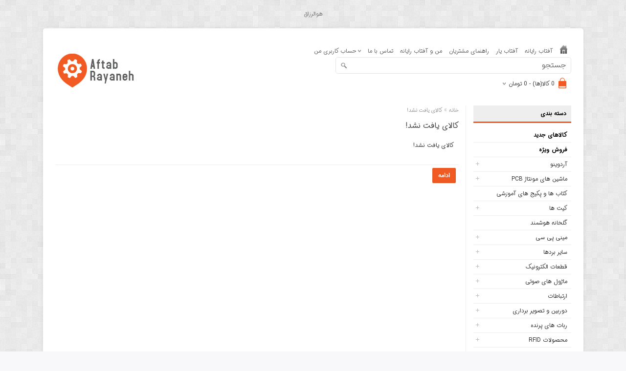

--- FILE ---
content_type: text/html; charset=utf-8
request_url: https://shop.aftabrayaneh.com/two_phase_4_wire_35-aftab.html
body_size: 19310
content:
<!DOCTYPE html>
<html dir="rtl" lang="fa" >
<head>
<meta charset="UTF-8" />
<title>کالای یافت نشد!</title>
<base href="https://shop.aftabrayaneh.com/" />
<meta http-equiv="Content-Type" content="text/html; charset=utf-8">
<meta name="msvalidate.01" content="03FF39225A5D17337DDCCE7D2FDF2F90" />

<link href="https://shop.aftabrayaneh.com/image/data/aftabrayaneh-logo.png" rel="icon" />
<meta name="viewport" content="width=device-width">
<link media="screen, projection, handheld" rel="stylesheet" type="text/css" href="/catalog/view/theme/default/stylesheet/stylesheet-aftab-v2.40.min.css" />
<link as="style" rel="stylesheet preload prefetch"  rel="stylesheet" href="/catalog/view/theme/default/stylesheet/font-awesome.min.css" />
<link href="https://plus.google.com/101297996427143534489/" rel="publisher" />
<script type="text/javascript" src="/catalog/view/javascript/jquery/jquery-3.6.0.min.js"></script>
<script type="text/javascript" src="/catalog/view/javascript/jquery/jquery-migrate-3.3.2.min.js"></script>
<!--  
<script type="text/javascript" src="/catalog/view/javascript/jquery/jquery-1.7.1.min.js"></script>

<script type="text/javascript" src="/catalog/view/javascript/jquery/ui/jquery-ui-1.8.16.custom.min.js"></script>
<link rel="stylesheet" type="text/css" href="/catalog/view/javascript/jquery/ui/themes/ui-lightness/jquery-ui-1.8.16.custom.css" />
async
<link  rel="stylesheet" href="/catalog/view/javascript/jquery/ui/themes/jquery-ui.min.css" />

-->
<script async type="text/javascript" src="/catalog/view/javascript/jquery/ui/jquery-ui.min.js"></script>
<link rel="preload" href="/catalog/view/javascript/jquery/ui/themes/jquery-ui.min.css" as="style" onload="this.onload=null;this.rel='stylesheet'">


<script type="text/javascript" src="/catalog/view/javascript/common.js"></script>
<script async type="text/javascript" src="/catalog/view/theme/default/js/jquery.easing-1.3.min.js"></script>
<script async type="text/javascript" src="/catalog/view/theme/default/js/jquery.flexslider-min.js"></script>
<script async type="text/javascript" src="/catalog/view/javascript/jquery/xzoom/jquery.zoom.min.js"></script>
<script async type="text/javascript" src="/catalog/view/javascript/jquery/magnific-popup/jquery.magnific-popup.min.js"></script>
<script type="text/javascript" src="/catalog/view/javascript/jquery/jquery.cookie.min.js"></script>

<script type="text/javascript" src="/catalog/view/theme/default/js/menu.js"></script>
<script async src="/catalog/view/theme/default/js/dimensions.js" type="text/javascript"></script>
<script async src="/catalog/view/theme/default/js/autocomplete.js" type="text/javascript"></script>
<link rel="preload" href="/catalog/view/theme/default/stylesheet/autocomplete.css" as="style" onload="this.onload=null;this.rel='stylesheet'" />
<link rel="preload" href="/catalog/view/javascript/jquery/magnific-popup/magnific-popup.css" as="style" onload="this.onload=null;this.rel='stylesheet'">


<script type="text/javascript">
function initZoomImage(){
	var imgItems = [];
	var imgObj = {};
	$('.image-additional a').each(function(img) {
		imgObj= {src : $(this).attr('href')}
		imgItems.push(imgObj);		
	});
	$('.xzoom').magnificPopup({
		  items: imgItems,
		  gallery: {
			    enabled: true
		  },
		  type: 'image'		  
	});
	$('.image-additional a').on('click', function(e) {
	      e.preventDefault();
	      imgSrc =  $(this).attr('href')
	      $('#zoomx1').attr('src',imgSrc);
	      $('.xzoom').trigger('zoom.destroy'); 
	      $("#zoomx1").load(function(){
	    	  $('.xzoom').zoom();
	      });
	});
}
jQuery.browser = {};
(function () {
    jQuery.browser.msie = false;
    jQuery.browser.version = 0;
    if (navigator.userAgent.match(/MSIE ([0-9]+)\./)) {
        jQuery.browser.msie = true;
        jQuery.browser.version = RegExp.$1;
    }
})();
jQuery.fn.extend({
    live: function (event, callback) {
       if (this.selector) {
            jQuery(document).on(event, this.selector, callback);
        }
        return this;
    }
});

window.addEventListener('load', function () {
	$(function(){
	    setAutoComplete("search", "results", "getdata.php?q=");
	});
		
	$('.xzoom').zoom();
	
    initZoomImage();
});
</script>
<!--[if IE 7]>
<link rel="stylesheet" type="text/css" href="/catalog/view/theme/default/stylesheet/ie7.css" />
<![endif]-->
<!--[if lt IE 7]>
<link rel="stylesheet" type="text/css" href="/catalog/view/theme/default/stylesheet/ie6.css" />
<script async type="text/javascript" src="/catalog/view/javascript/DD_belatedPNG_0.0.8a-min.js"></script>
<script type="text/javascript">
DD_belatedPNG.fix('#logo img');
</script>
<![endif]-->
<script>
  (function(i,s,o,g,r,a,m){i['GoogleAnalyticsObject']=r;i[r]=i[r]||function(){
  (i[r].q=i[r].q||[]).push(arguments)},i[r].l=1*new Date();a=s.createElement(o),
  m=s.getElementsByTagName(o)[0];a.async=1;a.src=g;m.parentNode.insertBefore(a,m)
  })(window,document,'script','https://www.google-analytics.com/analytics.js','ga');

  ga('create', 'UA-45598347-1', 'auto');
  
  ga('send', 'pageview');

</script>
<script>
  (function(i,s,o,g,r,a,m){i['GoogleAnalyticsObject']=r;i[r]=i[r]||function(){
  (i[r].q=i[r].q||[]).push(arguments)},i[r].l=1*new Date();a=s.createElement(o),
  m=s.getElementsByTagName(o)[0];a.async=1;a.src=g;m.parentNode.insertBefore(a,m)
  })(window,document,'script','https://www.google-analytics.com/analytics.js','ga');

  ga('create', 'UA-45598347-5', 'auto');
  
  ga('send', 'pageview');

</script>

<!-- Google tag ebadi -->
<script async src="https://www.googletagmanager.com/gtag/js?id=G-HRFT1CLXKD"></script>
<script>
  window.dataLayer = window.dataLayer || [];
  function gtag(){dataLayer.push(arguments);}
  gtag('js', new Date());

  gtag('config', 'G-HRFT1CLXKD');
</script><style type="text/css">
.Phone {
	color: #F15A23;
}

.pointer {
	cursor: pointer;
}

.image-additional a {
	border: 1px solid #E4E8F1;
}
</style>
<!--Start of Tawk.to Script-->
<!--  
<script type="text/javascript">
var Tawk_API=Tawk_API||{}, Tawk_LoadStart=new Date();
(function(){
var s1=document.createElement("script"),s0=document.getElementsByTagName("script")[0];
s1.async=true;
s1.src='https://embed.tawk.to/5fe4419ca8a254155ab6076e/1eq9q0jo5';
s1.charset='UTF-8';
s1.setAttribute('crossorigin','*');
s0.parentNode.insertBefore(s1,s0);
})();
</script>
<!--End of Tawk.to Script-->

 <script type="application/ld+json">
    {
      "@context": "https://schema.org",
      "@type": "Organization",
      "url": "https://shop.aftabrayaneh.com",
      "logo": "https://shop.aftabrayaneh.com/logo.png"
    }
</script>
<!-- Generated using https://microdatagenerator.org/localbusiness-microdata-generator/ -->
<script type="application/ld+json">
{
	"@context": "https://schema.org",
	"@type": "ElectronicsStore",
	"name": "فروشگاه قطعات الکترونیک و رباتیک آفتاب رایانه",
	"address":  [
       {
		"@type": "PostalAddress",
		"streetAddress": "خیابان هجرت، نبش فروغی ، ساختمان آفتاب ",
		"addressLocality": "شیراز",
		"addressRegion": "فارس",
		"postalCode": "71439"
	  },
      {
		"@type": "PostalAddress",
		"streetAddress": "پشت باغ دلگشاه ، خیابان نارنجستان ، جنب مسجد امام خمینی  (ره) ، فروشگاه رباتیک آفتاب رایانه",
		"addressLocality": "شیراز",
		"addressRegion": "فارس",
		"postalCode": "71469"
	   }
    ],
	"image": [
        "https://shop.aftabrayaneh.com/image/cache/data/aftabrayaneh/Arduino_Products/Arduino_Boards/Arduino_UNO_R3/Arduino_UNO_R3_867_1-500x500.jpg",
        "https://shop.aftabrayaneh.com/image/cache/data/aftabrayaneh/Arduino_Products/Arduino_Boards/Arduino_UNO_R3/Arduino_UNO_R3_867_3-500x500.jpg",
        "https://shop.aftabrayaneh.com/image/cache/data/aftabrayaneh/RaspberryPI_Boards/RPI_Boards/Raspberry_PI_2/Raspberry_PI_2_426_1-500x500.jpg",
        "https://shop.aftabrayaneh.com/image/cache/data/aftabrayaneh/Kits/Robotic_Kits/6_DOF_Robot_ARM_Arduino_KIT/6_DOF_Robot_ARM_Arduino_KIT_268_1-500x500.jpg"  ],
	"telePhone": [
       "+982191323719",
       "+987143997620"
    ],
	"url": "https://shop.aftabrayaneh.com",
	"paymentAccepted": [ "cash", "check", "credit card", "invoice" ],
	"openingHours": "Mo,Tu,We,Th,Sa,Su 08:00-18:00",
	"openingHoursSpecification": [ {
		"@type": "OpeningHoursSpecification",
		"dayOfWeek": [
			"Monday",
			"Tuesday",
			"Wednesday",
			"Thursday",
			"Saturday",
			"Sunday"
		],
		"opens": "08:00",
		"closes": "18:00"
	} ],
	"geo":
    [{
		"@type": "GeoCoordinates",
		"latitude": "29.62769622635347",
		"longitude": "52.550340279880025"
	},
    {
		"@type": "GeoCoordinates",
		"latitude": "29.62168260309665",
		"longitude": "52.57539531534261"
	}],
	"priceRange":"$"
}
</script>
</head>
<body>
	<div id="notice">
		<center>
			<BR /> <font color="#808080">هوالرزاق</font> <BR />
		</center>
	</div>
	<!-- ~~~~~~~~~~~~~~~~~~~~~~~~~~~~~~~~~~~~~~~~~~~~~~~~~~~~~~~~~~~~~~~~~~~~~~~~~~~~~~~~~~~~~~~~~~~~ 
<div id="corner-banner" style="width: 200px;height: 150px;position: fixed;bottom : 0;left: 0;z-index:1000;"><a href="https://aftabrayaneh.com/blog/806.html" target="_blank"><img src="image/ads/1404.png"></a></div> 

<!-- ~~~~~~~~~~~~~~~~~~~~~~~~~~~~~~~~~~~~~~~~~~~~~~~~~~~~~~~~~~~~~~~~~~~~~~~~~~~~~~~~~~~~~~~~~~~~ -->
	<div class="main-wrapper">
<br />
		<div id="header">
    <div id="logo">
				<a href="https://shop.aftabrayaneh.com"><img height="83px" width="170px" src="https://shop.aftabrayaneh.com/image/data/logo.png" title="آفتاب رایانه" alt="آفتاب رایانه" /></a>
			</div>
    <div id="welcome">
				<a title="خانه" href="https://shop.aftabrayaneh.com"><img height="18px" width="17px" src="/catalog/view/theme/default/image/home_button.png" alt="خانه" /></a> <a target="_blank" href="https://aftabrayaneh.com/">آفتاب رایانه</a> <a target="_blank" href="https://aftabyar.com">آفتاب یار</a><a
					target="_blank" href="https://help.aftabrayaneh.com/help/1752790864">راهنمای مشتریان</a> <a target="_blank" href="https://i.aftabrayaneh.com/">من و آفتاب رایانه </a>
				<!-- 
          <a href="https://shop.aftabrayaneh.com/index.php?route=account/login">ورود امن (SSL)</a>	
   
   -->
				<a href="https://shop.aftabrayaneh.com/contact.html">تماس با ما </a>
      <div class="links">
  حساب کاربری من  <ul>
   
  
  <li><a href="https://shop.aftabrayaneh.com/index.php?route=account/account">حساب کاربری من</a></li>
						<li><a href="https://shop.aftabrayaneh.com/index.php?route=account/wishlist" id="wishlist-total">لیست دلخواه (0)</a></li>
						<li><a href="https://shop.aftabrayaneh.com/index.php?route=checkout/cart">سبد خرید</a></li>
						<li><a href="https://shop.aftabrayaneh.com/index.php?route=checkout/checkout">تسویه حساب</a></li>
						<!--<li><a href="">Auction</a> </li>  -->

					</ul>
				</div>
  
     

	 <!-- <span class="Phone">  &nbsp;  &nbsp;[ تلفن مشاوره و فروش: 09124494287  ]</span>  -->
			</div>
			<div id="divsearch">
				<div class="button-search"></div>
				<input type="text" id="search" name="search" placeholder="جستجو" value="" onClick="this.value = '';" onKeyDown="this.style.color = '#333';" />
			</div>
  <div id="cart">
  <div class="heading">
    <h4><img width="32" height="32" alt="" src="catalog/view/theme/default/image/cart-bg.png"><!--سبد خرید--></h4>
    <a><span id="cart-total">0 کالا(ها) - 0 تومان</span></a></div>
  <div class="content">
        <div class="empty">سبد خرید شما خالی است!</div>
      </div>
</div></div>


<div class="container">
			<nav id="menumob" class="navbar" style="display: none">
				<div class="navbar-header">
					<span class="visible-xs visible-sm"> دسته بندی ها <i class="fa fa-align-justify pull-right flip"></i></span>
				</div>
				<div class="collapse navbar-collapse navbar-ex1-collapse" style="display: none;">
					<ul class="nav navbar-nav">
						<li><a class="home_link" title="Home" href="index.php?route=common/home"> <i class="fa fa-home"></i></a></li>
            <li class="categories_defu dropdown"><a class="dropdown-toggle" href="https://shop.aftabrayaneh.com/Arduino_Products">آردوینو</a>
            <div class="dropdown-menu">
                <ul>
                                                  <li><a href="https://shop.aftabrayaneh.com/Arduino_Products/Arduino_Boards">برد آردوینو</a></li>
                                                  <li><a href="https://shop.aftabrayaneh.com/Arduino_Products/Arduino_Shields">شیلد</a></li>
                                                  <li><a href="https://shop.aftabrayaneh.com/Arduino_Products/Components">لوازم جانبی</a></li>
                            </ul>
              </div>
          </li>
            <li class="categories_defu dropdown"><a class="dropdown-toggle" href="https://shop.aftabrayaneh.com/PCB_assembly_machines">ماشین های مونتاژ PCB</a>
            <div class="dropdown-menu">
                <ul>
                                                  <li><a href="https://shop.aftabrayaneh.com/PCB_assembly_machines/PCB_assembly_machines_Control_Boards">بردهای کنترلی</a></li>
                                                  <li><a href="https://shop.aftabrayaneh.com/PCB_assembly_machines/PCB_assembly_machines_Tools">قطعات</a></li>
                            </ul>
              </div>
          </li>
            <li class="categories_defu dropdown"><a class="dropdown-toggle" href="https://shop.aftabrayaneh.com/Learning_Books">کتاب ها و پکیج های آموزشی</a>
          </li>
            <li class="categories_defu dropdown"><a class="dropdown-toggle" href="https://shop.aftabrayaneh.com/Kits">کیت ها </a>
            <div class="dropdown-menu">
                <ul>
                                                  <li><a href="https://shop.aftabrayaneh.com/Kits/GROVE_Kits">کیت های GROVE</a></li>
                                                  <li><a href="https://shop.aftabrayaneh.com/Kits/Arduino_kit">کیت های آردوینو</a></li>
                                                  <li><a href="https://shop.aftabrayaneh.com/Kits/Robotic_Kits">کیت های رباتیک</a></li>
                                                  <li><a href="https://shop.aftabrayaneh.com/Kits/Children_Kits">کیت های رده سنی نوجوانان</a></li>
                                                  <li><a href="https://shop.aftabrayaneh.com/Kits/Raspberry_Kits">کیت های رسپبری پای</a></li>
                            </ul>
              </div>
          </li>
            <li class="categories_defu dropdown"><a class="dropdown-toggle" href="https://shop.aftabrayaneh.com/Intelligent_Greenhouse">گلخانه هوشمند</a>
          </li>
            <li class="categories_defu dropdown"><a class="dropdown-toggle" href="https://shop.aftabrayaneh.com/Tablet_Mini_PC">مینی پی سی</a>
            <div class="dropdown-menu">
                <ul>
                                                  <li><a href="https://shop.aftabrayaneh.com/Tablet_Mini_PC/Tablets_MiniPC_Prepherals">لوازم جانبی</a></li>
                                                  <li><a href="https://shop.aftabrayaneh.com/Tablet_Mini_PC/Mini_PC_HTPC">مینی پی سی</a></li>
                            </ul>
              </div>
          </li>
            <li class="categories_defu dropdown"><a class="dropdown-toggle" href="https://shop.aftabrayaneh.com/Development_Boards">سایر بردها</a>
            <div class="dropdown-menu">
                <ul>
                                                  <li><a href="https://shop.aftabrayaneh.com/Development_Boards/8051">8051</a></li>
                                                  <li><a href="https://shop.aftabrayaneh.com/Development_Boards/BeagleBone">BeagleBone</a></li>
                                                  <li><a href="https://shop.aftabrayaneh.com/Development_Boards/ESP32_Boards">ESP32</a></li>
                                                  <li><a href="https://shop.aftabrayaneh.com/Development_Boards/FPGA">FPGA</a></li>
                                                  <li><a href="https://shop.aftabrayaneh.com/Development_Boards/Nano_Pi">Nano Pi</a></li>
                                                  <li><a href="https://shop.aftabrayaneh.com/Development_Boards/Nuvoton">Nuvoton</a></li>
                                                  <li><a href="https://shop.aftabrayaneh.com/Development_Boards/Orange_Pi">Orange Pi</a></li>
                                                  <li><a href="https://shop.aftabrayaneh.com/Development_Boards/RaspberryPI_Boards">Raspberry PI</a></li>
                                                  <li><a href="https://shop.aftabrayaneh.com/Development_Boards/STM_Boards">STM</a></li>
                                                  <li><a href="https://shop.aftabrayaneh.com/Development_Boards/ESP8266">ESP8266</a></li>
                                        </ul><ul>          <li><a href="https://shop.aftabrayaneh.com/Development_Boards/Other_Boards">سایر موارد</a></li>
                            </ul>
              </div>
          </li>
            <li class="categories_defu dropdown"><a class="dropdown-toggle" href="https://shop.aftabrayaneh.com/Electronic_Parts">قطعات الکترونیک</a>
            <div class="dropdown-menu">
                <ul>
                                                  <li><a href="https://shop.aftabrayaneh.com/Electronic_Parts/Integrated_Circuits_IC">آی سی</a></li>
                                                  <li><a href="https://shop.aftabrayaneh.com/Electronic_Parts/spacer">اسپیسر</a></li>
                                                  <li><a href="https://shop.aftabrayaneh.com/Electronic_Parts/Cooler">المان سرد کننده</a></li>
                                                  <li><a href="https://shop.aftabrayaneh.com/Electronic_Parts/FPC_Adapter_PCB">برد مبدل FPC</a></li>
                                                  <li><a href="https://shop.aftabrayaneh.com/Electronic_Parts/Transistor_IC">ترانزیستور</a></li>
                                                  <li><a href="https://shop.aftabrayaneh.com/Electronic_Parts/TRIAC">ترایاک </a></li>
                                                  <li><a href="https://shop.aftabrayaneh.com/Electronic_Parts/Thyristor">تریستور</a></li>
                                                  <li><a href="https://shop.aftabrayaneh.com/Electronic_Parts/Jumpers">جامپر و گیره</a></li>
                                                  <li><a href="https://shop.aftabrayaneh.com/Electronic_Parts/Electronic_Parts_Capacitor">خازن</a></li>
                                                  <li><a href="https://shop.aftabrayaneh.com/Electronic_Parts/Diode">دیود</a></li>
                                        </ul><ul>          <li><a href="https://shop.aftabrayaneh.com/Electronic_Parts/Relays">رله </a></li>
                                                  <li><a href="https://shop.aftabrayaneh.com/Electronic_Parts/Electronic_Parts_Other">سایر</a></li>
                                                  <li><a href="https://shop.aftabrayaneh.com/Electronic_Parts/Power_Inductor">سلف</a></li>
                                                  <li><a href="https://shop.aftabrayaneh.com/Electronic_Parts/Sensor">سنسور</a></li>
                                                  <li><a href="https://shop.aftabrayaneh.com/Electronic_Parts/Switches">سوئیچ</a></li>
                                                  <li><a href="https://shop.aftabrayaneh.com/Electronic_Parts/IC_Socket">سوکت IC</a></li>
                                                  <li><a href="https://shop.aftabrayaneh.com/Electronic_Parts/Electronic_Parts_Connector">سوکت و کانکتور</a></li>
                                                  <li><a href="https://shop.aftabrayaneh.com/Electronic_Parts/Fuse">فیوز</a></li>
                                                  <li><a href="https://shop.aftabrayaneh.com/Electronic_Parts/Resistors">مقاومت</a></li>
                                                  <li><a href="https://shop.aftabrayaneh.com/Electronic_Parts/Microcontroller_IC">میکروکنترلر</a></li>
                                        </ul><ul>          <li><a href="https://shop.aftabrayaneh.com/Electronic_Parts/IC-Heatsink">هیت سینک</a></li>
                                                  <li><a href="https://shop.aftabrayaneh.com/Electronic_Parts/Pin_Headers">پین هدر</a></li>
                                                  <li><a href="https://shop.aftabrayaneh.com/Electronic_Parts/FFC_Cable">کابل فلت</a></li>
                                                  <li><a href="https://shop.aftabrayaneh.com/Electronic_Parts/Connector">کانکتور</a></li>
                                                  <li><a href="https://shop.aftabrayaneh.com/Electronic_Parts/Oscillators">کریستال</a></li>
                                                  <li><a href="https://shop.aftabrayaneh.com/Electronic_Parts/LED">دیود نوری LED</a></li>
                            </ul>
              </div>
          </li>
            <li class="categories_defu dropdown"><a class="dropdown-toggle" href="https://shop.aftabrayaneh.com/Sound_Players">ماژول های صوتی</a>
            <div class="dropdown-menu">
                <ul>
                                                  <li><a href="https://shop.aftabrayaneh.com/Sound_Players/Sound_Speakers">اسپیکرها</a></li>
                                                  <li><a href="https://shop.aftabrayaneh.com/Sound_Players/Buzzers">بازر ها</a></li>
                                                  <li><a href="https://shop.aftabrayaneh.com/Sound_Players/Sound_Amplifier_Module">ماژول های آمپلی فایر</a></li>
                                                  <li><a href="https://shop.aftabrayaneh.com/Sound_Players/Voice_Record">ماژول های ضبط صدا</a></li>
                                                  <li><a href="https://shop.aftabrayaneh.com/Sound_Players/Microphone">ماژول های میکروفون</a></li>
                                                  <li><a href="https://shop.aftabrayaneh.com/Sound_Players/Sounad_Player_module">ماژول های پخش صدا</a></li>
                                                  <li><a href="https://shop.aftabrayaneh.com/Sound_Players/Sound_Cards">کارت صدا</a></li>
                            </ul>
              </div>
          </li>
            <li class="categories_defu dropdown"><a class="dropdown-toggle" href="https://shop.aftabrayaneh.com/Communications">ارتباطات</a>
            <div class="dropdown-menu">
                <ul>
                                                  <li><a href="https://shop.aftabrayaneh.com/Communications/Interfaces">انتقال داده و مبدل ها</a></li>
                                                  <li><a href="https://shop.aftabrayaneh.com/Communications/Wireless_Communication_Antenna">آنتن</a></li>
                                                  <li><a href="https://shop.aftabrayaneh.com/Communications/Radio_wireless">رادیویی</a></li>
                                                  <li><a href="https://shop.aftabrayaneh.com/Communications/Internet_Network">شبکه</a></li>
                                                  <li><a href="https://shop.aftabrayaneh.com/Communications/Frequency_Counters">فرکانس متر</a></li>
                                                  <li><a href="https://shop.aftabrayaneh.com/Communications/WiFi">وایفای</a></li>
                                                  <li><a href="https://shop.aftabrayaneh.com/Communications/Radio_wireless_FPV">انتقال تصویر</a></li>
                                                  <li><a href="https://shop.aftabrayaneh.com/Communications/Remote_Control">ریموت کنترل</a></li>
                                                  <li><a href="https://shop.aftabrayaneh.com/Communications/GSM_Modem">GSM</a></li>
                                                  <li><a href="https://shop.aftabrayaneh.com/Communications/Bluetooth">بلوتوث</a></li>
                                        </ul><ul>          <li><a href="https://shop.aftabrayaneh.com/Communications/Signal-Amplifier">تقویت کننده</a></li>
                            </ul>
              </div>
          </li>
            <li class="categories_defu dropdown"><a class="dropdown-toggle" href="https://shop.aftabrayaneh.com/Cameras">دوربین و تصویر برداری </a>
            <div class="dropdown-menu">
                <ul>
                                                  <li><a href="https://shop.aftabrayaneh.com/Cameras/Image_Processing">پردازش تصویر</a></li>
                                                  <li><a href="https://shop.aftabrayaneh.com/Cameras/Robotic_Camers">دوربین صنعتی</a></li>
                                                  <li><a href="https://shop.aftabrayaneh.com/Cameras/Shield_Cameras">شیلد و سنسور</a></li>
                                                  <li><a href="https://shop.aftabrayaneh.com/Cameras/Lens_Camers">لنز دوربین </a></li>
                                                  <li><a href="https://shop.aftabrayaneh.com/Cameras/Video_Capture">کارت کپچر</a></li>
                            </ul>
              </div>
          </li>
            <li class="categories_defu dropdown"><a class="dropdown-toggle" href="https://shop.aftabrayaneh.com/Flying_Robots">ربات های پرنده</a>
            <div class="dropdown-menu">
                <ul>
                                                  <li><a href="https://shop.aftabrayaneh.com/Flying_Robots/Propellers">ملخ</a></li>
                                                  <li><a href="https://shop.aftabrayaneh.com/Flying_Robots/Aero_Motors">موتور</a></li>
                                                  <li><a href="https://shop.aftabrayaneh.com/Flying_Robots/Connectors">کانکتور و سوکت</a></li>
                                                  <li><a href="https://shop.aftabrayaneh.com/Flying_Robots/Quadcopter">کوادکوپتر</a></li>
                                                  <li><a href="https://shop.aftabrayaneh.com/Flying_Robots/Telemetry">تلمتری </a></li>
                                                  <li><a href="https://shop.aftabrayaneh.com/Flying_Robots/Aero_Frames">فریم و پایه</a></li>
                                                  <li><a href="https://shop.aftabrayaneh.com/Flying_Robots/Aero_Others">سایر لوازم</a></li>
                                                  <li><a href="https://shop.aftabrayaneh.com/Flying_Robots/BEC">اسپید کنترلر</a></li>
                                                  <li><a href="https://shop.aftabrayaneh.com/Flying_Robots/Aero_Controllers">فلایت کنترلر </a></li>
                            </ul>
              </div>
          </li>
            <li class="categories_defu dropdown"><a class="dropdown-toggle" href="https://shop.aftabrayaneh.com/RFID_NFC">محصولات RFID</a>
            <div class="dropdown-menu">
                <ul>
                                                  <li><a href="https://shop.aftabrayaneh.com/RFID_NFC/RFID_Antenna">آنتن خارجی</a></li>
                                                  <li><a href="https://shop.aftabrayaneh.com/RFID_NFC/RFID_Access_Controll_Devices">دستگاه کنترل تردد</a></li>
                                                  <li><a href="https://shop.aftabrayaneh.com/RFID_NFC/RFID_Modules">ماژول</a></li>
                                                  <li><a href="https://shop.aftabrayaneh.com/RFID_NFC/Rfid_Tag">تگ</a></li>
                            </ul>
              </div>
          </li>
            <li class="categories_defu dropdown"><a class="dropdown-toggle" href="https://shop.aftabrayaneh.com/Sensors">سنسور ها و ماژول ها</a>
            <div class="dropdown-menu">
                <ul>
                                                  <li><a href="https://shop.aftabrayaneh.com/Sensors/Lasers">لیزر ها</a></li>
                                                  <li><a href="https://shop.aftabrayaneh.com/Sensors/Lamp_Led">LED  و لامپ</a></li>
                                                  <li><a href="https://shop.aftabrayaneh.com/Sensors/USB_Host">USB  Host</a></li>
                                                  <li><a href="https://shop.aftabrayaneh.com/Sensors/Barcode_Scanner">اسکنر بارکد</a></li>
                                                  <li><a href="https://shop.aftabrayaneh.com/Sensors/Rotary_Encoder">انکودر</a></li>
                                                  <li><a href="https://shop.aftabrayaneh.com/Sensors/Vaporizer">بخار ساز</a></li>
                                                  <li><a href="https://shop.aftabrayaneh.com/Sensors/Date_Time">تاریخ و ساعت</a></li>
                                                  <li><a href="https://shop.aftabrayaneh.com/Sensors/FingerPrint">تشخیص اثر انگشت</a></li>
                                                  <li><a href="https://shop.aftabrayaneh.com/Sensors/Liquid_Water_Level">تشخیص سطح مایع</a></li>
                                                  <li><a href="https://shop.aftabrayaneh.com/Sensors/Obstacle_Sensor">تشخیص مانع و خط</a></li>
                                        </ul><ul>          <li><a href="https://shop.aftabrayaneh.com/Sensors/Other_Modules">سایر ماژول ها</a></li>
                                                  <li><a href="https://shop.aftabrayaneh.com/Sensors/Distance">سنجش مسافت</a></li>
                                                  <li><a href="https://shop.aftabrayaneh.com/Sensors/PH_Sensor">سنسور پی هاش</a></li>
                                                  <li><a href="https://shop.aftabrayaneh.com/Sensors/Flame_Heat_Sensors">شعله و حرارت</a></li>
                                                  <li><a href="https://shop.aftabrayaneh.com/Sensors/EMG">عصب و عضله</a></li>
                                                  <li><a href="https://shop.aftabrayaneh.com/Sensors/Pressure_Sensors">فشار و ارتفاع</a></li>
                                                  <li><a href="https://shop.aftabrayaneh.com/Sensors/Camera_Module">ماژول دوربین</a></li>
                                                  <li><a href="https://shop.aftabrayaneh.com/Sensors/Clock_Generator">مولد سیگنال</a></li>
                                                  <li><a href="https://shop.aftabrayaneh.com/Sensors/Heartbeat_Blood_Pressure">نبض و فشار خون</a></li>
                                                  <li><a href="https://shop.aftabrayaneh.com/Sensors/Force_Weight">نیرو و وزن</a></li>
                                        </ul><ul>          <li><a href="https://shop.aftabrayaneh.com/Sensors/Hub">هاب</a></li>
                                                  <li><a href="https://shop.aftabrayaneh.com/Sensors/Weather_Stations">هواشناسی</a></li>
                                                  <li><a href="https://shop.aftabrayaneh.com/Sensors/Potentiometers">پتانسیومتر </a></li>
                                                  <li><a href="https://shop.aftabrayaneh.com/Sensors/Printers">پرینتر و چاپگر</a></li>
                                                  <li><a href="https://shop.aftabrayaneh.com/Sensors/Magnetic_Card_Reader">کارتخوان مغناطیسی</a></li>
                                                  <li><a href="https://shop.aftabrayaneh.com/Sensors/Induction_Heating">کوره القایی</a></li>
                                                  <li><a href="https://shop.aftabrayaneh.com/Sensors/Keypad_Joystick">کی پد و جوی استیک</a></li>
                                                  <li><a href="https://shop.aftabrayaneh.com/Sensors/Motion_Vibration">حرکت و لرزش</a></li>
                                                  <li><a href="https://shop.aftabrayaneh.com/Sensors/Acceleration_Sensors">شتاب و زاویه</a></li>
                                                  <li><a href="https://shop.aftabrayaneh.com/Sensors/Gas_Sensors">تشخیص گاز</a></li>
                                        </ul><ul>          <li><a href="https://shop.aftabrayaneh.com/Sensors/Current_Voltage">جریان و ولتاژ</a></li>
                                                  <li><a href="https://shop.aftabrayaneh.com/Sensors/Temperature_Humidity">دما و رطوبت</a></li>
                                                  <li><a href="https://shop.aftabrayaneh.com/Sensors/SD_CARD_READER">کارتخوان اس دی</a></li>
                                                  <li><a href="https://shop.aftabrayaneh.com/Sensors/Switch">سوئیچ و رله ها</a></li>
                                                  <li><a href="https://shop.aftabrayaneh.com/Sensors/Voice_Sound">صوت و آوا</a></li>
                                                  <li><a href="https://shop.aftabrayaneh.com/Sensors/Positioning">مکان یابی</a></li>
                                                  <li><a href="https://shop.aftabrayaneh.com/Sensors/Gyroscope_Sensors">ژیروسکوپ </a></li>
                                                  <li><a href="https://shop.aftabrayaneh.com/Sensors/Touch_Fouce_Sensors">لمس و فشار</a></li>
                                                  <li><a href="https://shop.aftabrayaneh.com/Sensors/Converters">مبدل ها</a></li>
                                                  <li><a href="https://shop.aftabrayaneh.com/Sensors/Light_Color">نور و رنگ</a></li>
                                        </ul><ul>          <li><a href="https://shop.aftabrayaneh.com/Sensors/Liquid_Server">آب و مایعات</a></li>
                                                  <li><a href="https://shop.aftabrayaneh.com/Sensors/Brainwave">امواج مغزی</a></li>
                                                  <li><a href="https://shop.aftabrayaneh.com/Sensors/radioactive">رادیو اکتیو</a></li>
                                                  <li><a href="https://shop.aftabrayaneh.com/Sensors/Water_Flow_Sensors">جریان آب</a></li>
                                                  <li><a href="https://shop.aftabrayaneh.com/Sensors/Magnet_Sensor">مغناطیس</a></li>
                                                  <li><a href="https://shop.aftabrayaneh.com/Sensors/Dust_Sensors">گرد و غبار</a></li>
                                                  <li><a href="https://shop.aftabrayaneh.com/Sensors/Hall_Effect_Sensors">اثر هال</a></li>
                            </ul>
              </div>
          </li>
            <li class="categories_defu dropdown"><a class="dropdown-toggle" href="https://shop.aftabrayaneh.com/Peripherals">ابزار آلات و تجهیزات</a>
            <div class="dropdown-menu">
                <ul>
                                                  <li><a href="https://shop.aftabrayaneh.com/Peripherals/magnet_NdFeB_neodymium">آهنربا و مغناطیس</a></li>
                                                  <li><a href="https://shop.aftabrayaneh.com/Peripherals/measuring-tool">ابزار اندازه گیری</a></li>
                                                  <li><a href="https://shop.aftabrayaneh.com/Peripherals/Soldering_Peripheral">ابزار لحیم کاری</a></li>
                                                  <li><a href="https://shop.aftabrayaneh.com/Peripherals/Scratchers">اسکرچرها</a></li>
                                                  <li><a href="https://shop.aftabrayaneh.com/Peripherals/Box">باکس و نگهدارنده</a></li>
                                                  <li><a href="https://shop.aftabrayaneh.com/Peripherals/Pcb">برد بورد-مدار چاپی</a></li>
                                                  <li><a href="https://shop.aftabrayaneh.com/Peripherals/Adapters">تبدیل ها</a></li>
                                                  <li><a href="https://shop.aftabrayaneh.com/Peripherals/Computer_Tools">تجهیزات کامپیوتری</a></li>
                                                  <li><a href="https://shop.aftabrayaneh.com/Peripherals/Digital_Scale">ترازوی دیجیتال</a></li>
                                                  <li><a href="https://shop.aftabrayaneh.com/Peripherals/Etching">دستگاه اسید کاری</a></li>
                                        </ul><ul>          <li><a href="https://shop.aftabrayaneh.com/Peripherals/Electric_Valve">شیر برقی</a></li>
                                                  <li><a href="https://shop.aftabrayaneh.com/Peripherals/Fan">فن</a></li>
                                                  <li><a href="https://shop.aftabrayaneh.com/Peripherals/Electronic_Locks">قفل های الکترونیکی</a></li>
                                                  <li><a href="https://shop.aftabrayaneh.com/Peripherals/Brush">قلم مو</a></li>
                                                  <li><a href="https://shop.aftabrayaneh.com/Peripherals/Paking_Tools">لوازم بسته بندی </a></li>
                                                  <li><a href="https://shop.aftabrayaneh.com/Peripherals/PCB_Print">لوازم چاپ PCB</a></li>
                                                  <li><a href="https://shop.aftabrayaneh.com/Peripherals/electronic-surge-protector">محافظ برق شهری</a></li>
                                                  <li><a href="https://shop.aftabrayaneh.com/Peripherals/Multimeter">مولتی متر</a></li>
                                                  <li><a href="https://shop.aftabrayaneh.com/Peripherals/Microscope_Magnifier">میکروسکوپ</a></li>
                                                  <li><a href="https://shop.aftabrayaneh.com/Peripherals/Hubs">هاب</a></li>
                                        </ul><ul>          <li><a href="https://shop.aftabrayaneh.com/Peripherals/Heaters">هیتر ها</a></li>
                                                  <li><a href="https://shop.aftabrayaneh.com/Peripherals/Electric_Pumps">پمپ</a></li>
                                                  <li><a href="https://shop.aftabrayaneh.com/Peripherals/Tapes_Glue">چسب ها</a></li>
                                                  <li><a href="https://shop.aftabrayaneh.com/Peripherals/Cables_Connectors">کابل و سیم</a></li>
                                                  <li><a href="https://shop.aftabrayaneh.com/Peripherals/Micro_SD_Card">کارت حافظه و مبدل</a></li>
                                                  <li><a href="https://shop.aftabrayaneh.com/Peripherals/Programmer_Logic_Analyzer">پروگرامر و آنالایزر</a></li>
                                                  <li><a href="https://shop.aftabrayaneh.com/Peripherals/Oscilloscopes">اسیلوسکوپ</a></li>
                                                  <li><a href="https://shop.aftabrayaneh.com/Peripherals/Peripherals_Others">سایر</a></li>
                                                  <li><a href="https://shop.aftabrayaneh.com/Peripherals/TOOLS">ابزار</a></li>
                            </ul>
              </div>
          </li>
            <li class="categories_defu dropdown"><a class="dropdown-toggle" href="https://shop.aftabrayaneh.com/Power_Supply_Battery">منبع تغذیه  و باتری</a>
            <div class="dropdown-menu">
                <ul>
                                                  <li><a href="https://shop.aftabrayaneh.com/Power_Supply_Battery/Inverters">اینورتر</a></li>
                                                  <li><a href="https://shop.aftabrayaneh.com/Power_Supply_Battery/Battery">باتری</a></li>
                                                  <li><a href="https://shop.aftabrayaneh.com/Power_Supply_Battery/Transformers">ترانسفورمرها</a></li>
                                                  <li><a href="https://shop.aftabrayaneh.com/Power_Supply_Battery/Discharger">دشارژر ها</a></li>
                                                  <li><a href="https://shop.aftabrayaneh.com/Power_Supply_Battery/Solar_Panel">پنل خورشیدی</a></li>
                                                  <li><a href="https://shop.aftabrayaneh.com/Power_Supply_Battery/Solar_Panel_SolarPanel">پنل خورشیدی شکسته</a></li>
                                                  <li><a href="https://shop.aftabrayaneh.com/Power_Supply_Battery/Power_Trans">منبع تغذیه</a></li>
                                                  <li><a href="https://shop.aftabrayaneh.com/Power_Supply_Battery/Chargers">شارژر و محافظ شارژ</a></li>
                                                  <li><a href="https://shop.aftabrayaneh.com/Power_Supply_Battery/Regulator">رگولاتور</a></li>
                                                  <li><a href="https://shop.aftabrayaneh.com/Power_Supply_Battery/Power_Bank">پاور بانک</a></li>
                            </ul>
              </div>
          </li>
            <li class="categories_defu dropdown"><a class="dropdown-toggle" href="https://shop.aftabrayaneh.com/Motors_Drivers">موتور ها و درایور</a>
            <div class="dropdown-menu">
                <ul>
                                                  <li><a href="https://shop.aftabrayaneh.com/Motors_Drivers/Drivers">درایور ها</a></li>
                                                  <li><a href="https://shop.aftabrayaneh.com/Motors_Drivers/AC_Motor">موتورهای AC</a></li>
                                                  <li><a href="https://shop.aftabrayaneh.com/Motors_Drivers/Stirling">موتورهای استرلینگ</a></li>
                                                  <li><a href="https://shop.aftabrayaneh.com/Motors_Drivers/Brushless_Motors">موتورهای براشلس</a></li>
                                                  <li><a href="https://shop.aftabrayaneh.com/Motors_Drivers/Vibrators">موتورهای ویبره</a></li>
                                                  <li><a href="https://shop.aftabrayaneh.com/Motors_Drivers/Steppe_Motors">موتور های استپر</a></li>
                                                  <li><a href="https://shop.aftabrayaneh.com/Motors_Drivers/Servo_Motors">موتور های سروو</a></li>
                                                  <li><a href="https://shop.aftabrayaneh.com/Motors_Drivers/Dc_Motors">موتورهای دی سی</a></li>
                            </ul>
              </div>
          </li>
            <li class="categories_defu dropdown"><a class="dropdown-toggle" href="https://shop.aftabrayaneh.com/BMS_smarthome_security">هوشمند سازی و امنیت</a>
            <div class="dropdown-menu">
                <ul>
                                                  <li><a href="https://shop.aftabrayaneh.com/BMS_smarthome_security/smart-security">امنیت هوشمند</a></li>
                                                  <li><a href="https://shop.aftabrayaneh.com/BMS_smarthome_security/Smart_Home">خانه هوشمند</a></li>
                                                  <li><a href="https://shop.aftabrayaneh.com/BMS_smarthome_security/smart_security">دزدگیر اماکن</a></li>
                            </ul>
              </div>
          </li>
            <li class="categories_defu dropdown"><a class="dropdown-toggle" href="https://shop.aftabrayaneh.com/Softwares">نرم افزار ها</a>
            <div class="dropdown-menu">
                <ul>
                                                  <li><a href="https://shop.aftabrayaneh.com/Softwares/License">لایسنس </a></li>
                                                  <li><a href="https://shop.aftabrayaneh.com/Softwares/Software">نرم افزار ها</a></li>
                            </ul>
              </div>
          </li>
            <li class="categories_defu dropdown"><a class="dropdown-toggle" href="https://shop.aftabrayaneh.com/LCD_Monitors">نمایشگر ها و درایور</a>
            <div class="dropdown-menu">
                <ul>
                                                  <li><a href="https://shop.aftabrayaneh.com/LCD_Monitors/LCD_Drivers">درایور و مبدل ها</a></li>
                                                  <li><a href="https://shop.aftabrayaneh.com/LCD_Monitors/Touch_Screen">صفحه های لمسی</a></li>
                                                  <li><a href="https://shop.aftabrayaneh.com/LCD_Monitors/Displays">نمایشگر ها</a></li>
                            </ul>
              </div>
          </li>
            <li class="categories_defu dropdown"><a class="dropdown-toggle" href="https://shop.aftabrayaneh.com/Robotic_Components">قطعات رباتیک</a>
            <div class="dropdown-menu">
                <ul>
                                                  <li><a href="https://shop.aftabrayaneh.com/Robotic_Components/Robatic_Structure">سازه پلاستیکی</a></li>
                                                  <li><a href="https://shop.aftabrayaneh.com/Robotic_Components/Robatic_Components_Other">سایر</a></li>
                                                  <li><a href="https://shop.aftabrayaneh.com/Robotic_Components/Sheet">ورق ها</a></li>
                                                  <li><a href="https://shop.aftabrayaneh.com/Robotic_Components/Profile">پروفیل ها</a></li>
                                                  <li><a href="https://shop.aftabrayaneh.com/Robotic_Components/gear_pulley_spool_reel">چرخ دنده</a></li>
                                                  <li><a href="https://shop.aftabrayaneh.com/Robotic_Components/Wheels_Chassis">چرخ و شاسی</a></li>
                                                  <li><a href="https://shop.aftabrayaneh.com/Robotic_Components/Grippers">گریپرها</a></li>
                                                  <li><a href="https://shop.aftabrayaneh.com/Robotic_Components/Paige_Bolts">پیج و مهره</a></li>
                            </ul>
              </div>
          </li>
            <li class="categories_defu dropdown"><a class="dropdown-toggle" href="https://shop.aftabrayaneh.com/Profiles_connectors">پروفیل و اتصالات مربوطه</a>
            <div class="dropdown-menu">
                <ul>
                                                  <li><a href="https://shop.aftabrayaneh.com/Profiles_connectors/T__Joint">اتصال زانویی</a></li>
                                                  <li><a href="https://shop.aftabrayaneh.com/Profiles_connectors/Corner__Bracket">اتصال گونیا</a></li>
                                                  <li><a href="https://shop.aftabrayaneh.com/Profiles_connectors/Others-and-accessories">سایر و متعلقات</a></li>
                                                  <li><a href="https://shop.aftabrayaneh.com/Profiles_connectors/Profiles">پروفیل ها</a></li>
                                                  <li><a href="https://shop.aftabrayaneh.com/Profiles_connectors/T-Nut">پیچ و مهره تی </a></li>
                            </ul>
              </div>
          </li>
            <li class="categories_defu dropdown"><a class="dropdown-toggle" href="https://shop.aftabrayaneh.com/3d_printer">پرینتر سه بعدی</a>
            <div class="dropdown-menu">
                <ul>
                                                  <li><a href="https://shop.aftabrayaneh.com/3d_printer/Printer-Electrical">قطعات الکتریکی</a></li>
                                                  <li><a href="https://shop.aftabrayaneh.com/3d_printer/Mechanichal_Printer">قطعات مکانیکی</a></li>
                                                  <li><a href="https://shop.aftabrayaneh.com/3d_printer/3D_Pen">قلم سه بعدی</a></li>
                                                  <li><a href="https://shop.aftabrayaneh.com/3d_printer/Material">مواد اولیه</a></li>
                                                  <li><a href="https://shop.aftabrayaneh.com/3d_printer/3DPrinters">پرینترهای سه بعدی</a></li>
                            </ul>
              </div>
          </li>
            <li class="categories_defu dropdown"><a class="dropdown-toggle" href="https://shop.aftabrayaneh.com/Printer_3DPrint_Aftab">محصولات واحد پرینت 3بعدی</a>
          </li>
            <li class="categories_defu dropdown"><a class="dropdown-toggle" href="https://shop.aftabrayaneh.com/3d_Scanners">اسکنر سه بعدی</a>
          </li>
            <li class="categories_defu dropdown"><a class="dropdown-toggle" href="https://shop.aftabrayaneh.com/CNC_Milling_Machines">ماشین های CNC و برش</a>
            <div class="dropdown-menu">
                <ul>
                                                  <li><a href="https://shop.aftabrayaneh.com/CNC_Milling_Machines/CNC_Machines_DIY">دستگاه ها</a></li>
                                                  <li><a href="https://shop.aftabrayaneh.com/CNC_Milling_Machines/CNC-Electrical">قطعات الکتریکی</a></li>
                                                  <li><a href="https://shop.aftabrayaneh.com/CNC_Milling_Machines/CNC_Mechanical">قطعات مکانیکی</a></li>
                            </ul>
              </div>
          </li>
            <li class="categories_defu dropdown"><a class="dropdown-toggle" href="https://shop.aftabrayaneh.com/Projects">پروژه ها</a>
          </li>
    
  </ul>
				</div>
			</nav>
			<br />
		</div>


<div id="container">
			<div id="notification"></div> 
<div id="column-right">
    <script type="text/javascript" src="catalog/view/theme/default/js/jquery.dcjqaccordion.js"></script> 

<div class="box">

	<div class="box-heading">دسته بندی</div>

	<div class="box-content box-category"><ul id="custom_accordion"><li class="cid-special"><a class="nochild" href="/?route=product/search&search=جدید"><b>کالاهای جدید</b></a></li><li class="cid-special"><a class="nochild" href="/?route=product/search&search=تخفیف"><b>فروش ویژه</b></a></li><li class="cid294"><a class="cuuchild " href="https://shop.aftabrayaneh.com/Arduino_Products">آردوینو</a> <span class="down"></span><ul><li class="cid295"><a class="nochild " href="https://shop.aftabrayaneh.com/Arduino_Products/Arduino_Boards">برد آردوینو</a></li><li class="cid296"><a class="nochild " href="https://shop.aftabrayaneh.com/Arduino_Products/Arduino_Shields">شیلد</a></li><li class="cid371"><a class="nochild " href="https://shop.aftabrayaneh.com/Arduino_Products/Components">لوازم جانبی</a></li></ul></li><li class="cid275"><a class="cuuchild " href="https://shop.aftabrayaneh.com/PCB_assembly_machines">ماشین های مونتاژ PCB</a> <span class="down"></span><ul><li class="cid277"><a class="nochild " href="https://shop.aftabrayaneh.com/PCB_assembly_machines/PCB_assembly_machines_Control_Boards">بردهای کنترلی</a></li><li class="cid280"><a class="nochild " href="https://shop.aftabrayaneh.com/PCB_assembly_machines/PCB_assembly_machines_Tools">قطعات</a></li></ul></li><li class="cid293"><a class="nochild " href="https://shop.aftabrayaneh.com/Learning_Books">کتاب ها و پکیج های آموزشی</a></li><li class="cid291"><a class="cuuchild " href="https://shop.aftabrayaneh.com/Kits">کیت ها </a> <span class="down"></span><ul><li class="cid563"><a class="nochild " href="https://shop.aftabrayaneh.com/Kits/GROVE_Kits">کیت های GROVE</a></li><li class="cid70"><a class="nochild " href="https://shop.aftabrayaneh.com/Kits/Arduino_kit">کیت های آردوینو</a></li><li class="cid281"><a class="nochild " href="https://shop.aftabrayaneh.com/Kits/Robotic_Kits">کیت های رباتیک</a></li><li class="cid266"><a class="nochild " href="https://shop.aftabrayaneh.com/Kits/Children_Kits">کیت های رده سنی نوجوانان</a></li><li class="cid377"><a class="nochild " href="https://shop.aftabrayaneh.com/Kits/Raspberry_Kits">کیت های رسپبری پای</a></li></ul></li><li class="cid237"><a class="nochild " href="https://shop.aftabrayaneh.com/Intelligent_Greenhouse">گلخانه هوشمند</a></li><li class="cid174"><a class="cuuchild " href="https://shop.aftabrayaneh.com/Tablet_Mini_PC">مینی پی سی</a> <span class="down"></span><ul><li class="cid220"><a class="nochild " href="https://shop.aftabrayaneh.com/Tablet_Mini_PC/Tablets_MiniPC_Prepherals">لوازم جانبی</a></li><li class="cid219"><a class="cuuchild " href="https://shop.aftabrayaneh.com/Tablet_Mini_PC/Mini_PC_HTPC">مینی پی سی</a> <span class="down"></span><ul><li class="cid319"><a class="nochild " href="https://shop.aftabrayaneh.com/Tablet_Mini_PC/Mini_PC_HTPC/Other_Os">سایر</a></li><li class="cid316"><a class="nochild " href="https://shop.aftabrayaneh.com/Tablet_Mini_PC/Mini_PC_HTPC/Android_Os">سیستم عامل اندروید</a></li><li class="cid317"><a class="nochild " href="https://shop.aftabrayaneh.com/Tablet_Mini_PC/Mini_PC_HTPC/Windows_Os">سیستم عامل ویندوز</a></li><li class="cid318"><a class="nochild " href="https://shop.aftabrayaneh.com/Tablet_Mini_PC/Mini_PC_HTPC/Multi_Os">چند سیستم عاملی</a></li></ul></li></ul></li><li class="cid125"><a class="cuuchild " href="https://shop.aftabrayaneh.com/Development_Boards">سایر بردها</a> <span class="down"></span><ul><li class="cid536"><a class="nochild " href="https://shop.aftabrayaneh.com/Development_Boards/8051">8051</a></li><li class="cid493"><a class="nochild " href="https://shop.aftabrayaneh.com/Development_Boards/BeagleBone">BeagleBone</a></li><li class="cid287"><a class="nochild " href="https://shop.aftabrayaneh.com/Development_Boards/ESP32_Boards">ESP32</a></li><li class="cid189"><a class="nochild " href="https://shop.aftabrayaneh.com/Development_Boards/FPGA">FPGA</a></li><li class="cid223"><a class="cuuchild " href="https://shop.aftabrayaneh.com/Development_Boards/Nano_Pi">Nano Pi</a> <span class="down"></span><ul><li class="cid283"><a class="nochild " href="https://shop.aftabrayaneh.com/Development_Boards/Nano_Pi/Nanopi_Boards">بردها</a></li><li class="cid426"><a class="nochild " href="https://shop.aftabrayaneh.com/Development_Boards/Nano_Pi/NPI_Accessories">لوازم جانبی</a></li><li class="cid284"><a class="nochild " href="https://shop.aftabrayaneh.com/Development_Boards/Nano_Pi/NPI_Modules">ماژول ها و شیلدها</a></li></ul></li><li class="cid492"><a class="nochild " href="https://shop.aftabrayaneh.com/Development_Boards/Nuvoton">Nuvoton</a></li><li class="cid222"><a class="cuuchild " href="https://shop.aftabrayaneh.com/Development_Boards/Orange_Pi">Orange Pi</a> <span class="down"></span><ul><li class="cid285"><a class="nochild " href="https://shop.aftabrayaneh.com/Development_Boards/Orange_Pi/Orangepi_Boards">بردها</a></li><li class="cid427"><a class="nochild " href="https://shop.aftabrayaneh.com/Development_Boards/Orange_Pi/ORG-Accessories">لوازم جانبی</a></li><li class="cid286"><a class="nochild " href="https://shop.aftabrayaneh.com/Development_Boards/Orange_Pi/Orangepi_Modules">ماژول ها و شیلدها</a></li></ul></li><li class="cid186"><a class="cuuchild " href="https://shop.aftabrayaneh.com/Development_Boards/RaspberryPI_Boards">Raspberry PI</a> <span class="down"></span><ul><li class="cid424"><a class="nochild " href="https://shop.aftabrayaneh.com/Development_Boards/RaspberryPI_Boards/RPI_Boards">بردها</a></li><li class="cid423"><a class="nochild " href="https://shop.aftabrayaneh.com/Development_Boards/RaspberryPI_Boards/RPI-Accessories">لوازم جانبی</a></li><li class="cid425"><a class="nochild " href="https://shop.aftabrayaneh.com/Development_Boards/RaspberryPI_Boards/RPI_Module">ماژول ها و شیلدها</a></li></ul></li><li class="cid188"><a class="cuuchild " href="https://shop.aftabrayaneh.com/Development_Boards/STM_Boards">STM</a> <span class="down"></span><ul><li class="cid429"><a class="nochild " href="https://shop.aftabrayaneh.com/Development_Boards/STM_Boards/STM32">پردازنده STM32</a></li><li class="cid428"><a class="nochild " href="https://shop.aftabrayaneh.com/Development_Boards/STM_Boards/STM8">پردازنده STM8</a></li></ul></li><li class="cid217"><a class="cuuchild " href="https://shop.aftabrayaneh.com/Development_Boards/ESP8266">ESP8266</a> <span class="down"></span><ul><li class="cid313"><a class="nochild " href="https://shop.aftabrayaneh.com/Development_Boards/ESP8266/ESP8266_Boards">بردهای ESP8266</a></li><li class="cid314"><a class="nochild " href="https://shop.aftabrayaneh.com/Development_Boards/ESP8266/ESP8266_Shields">شیلد ها و بردهای کمکی</a></li></ul></li><li class="cid201"><a class="nochild " href="https://shop.aftabrayaneh.com/Development_Boards/Other_Boards">سایر موارد</a></li></ul></li><li class="cid97"><a class="cuuchild " href="https://shop.aftabrayaneh.com/Electronic_Parts">قطعات الکترونیک</a> <span class="down"></span><ul><li class="cid328"><a class="cuuchild " href="https://shop.aftabrayaneh.com/Electronic_Parts/Integrated_Circuits_IC">آی سی</a> <span class="down"></span><ul><li class="cid395"><a class="nochild " href="https://shop.aftabrayaneh.com/Electronic_Parts/Integrated_Circuits_IC/hall_Sesnor">اثر هال</a></li><li class="cid388"><a class="cuuchild " href="https://shop.aftabrayaneh.com/Electronic_Parts/Integrated_Circuits_IC/Communication">انتقال داده</a> <span class="down"></span><ul><li class="cid387"><a class="nochild " href="https://shop.aftabrayaneh.com/Electronic_Parts/Integrated_Circuits_IC/Communication/CAN">کن باس</a></li></ul></li><li class="cid350"><a class="nochild " href="https://shop.aftabrayaneh.com/Electronic_Parts/Integrated_Circuits_IC/OpAmp_Ics">اپ امپ</a></li><li class="cid332"><a class="nochild " href="https://shop.aftabrayaneh.com/Electronic_Parts/Integrated_Circuits_IC/Optocoupler_IC">اپتوکوپلر</a></li><li class="cid338"><a class="nochild " href="https://shop.aftabrayaneh.com/Electronic_Parts/Integrated_Circuits_IC/Date_Time_IC">تاریخ و ساعت</a></li><li class="cid331"><a class="nochild " href="https://shop.aftabrayaneh.com/Electronic_Parts/Integrated_Circuits_IC/Amplifier_IC">تقویت کننده</a></li><li class="cid351"><a class="nochild " href="https://shop.aftabrayaneh.com/Electronic_Parts/Integrated_Circuits_IC/Memory_Ics">حافظه</a></li><li class="cid348"><a class="cuuchild " href="https://shop.aftabrayaneh.com/Electronic_Parts/Integrated_Circuits_IC/Driver_Ics">درایور</a> <span class="down"></span><ul><li class="cid336"><a class="nochild " href="https://shop.aftabrayaneh.com/Electronic_Parts/Integrated_Circuits_IC/Driver_Ics/Motor_Driver_IC">درایور های موتور</a></li><li class="cid349"><a class="nochild " href="https://shop.aftabrayaneh.com/Electronic_Parts/Integrated_Circuits_IC/Driver_Ics/LCD_LED_Driver_ICs">درایورهای LED ، نمایشگر و تاچ</a></li><li class="cid374"><a class="nochild " href="https://shop.aftabrayaneh.com/Electronic_Parts/Integrated_Circuits_IC/Driver_Ics/Mosfet_Driver">درایورهای ماسفت</a></li></ul></li><li class="cid330"><a class="nochild " href="https://shop.aftabrayaneh.com/Electronic_Parts/Integrated_Circuits_IC/Regulator_IC">رگولاتور</a></li><li class="cid347"><a class="nochild " href="https://shop.aftabrayaneh.com/Electronic_Parts/Integrated_Circuits_IC/Other_ICs">سایر</a></li><li class="cid573"><a class="nochild " href="https://shop.aftabrayaneh.com/Electronic_Parts/Integrated_Circuits_IC/switchs">سوئیچ</a></li><li class="cid394"><a class="nochild " href="https://shop.aftabrayaneh.com/Electronic_Parts/Integrated_Circuits_IC/Battery_Charger_IC">شارژر و محافظ شارژ باتری</a></li><li class="cid393"><a class="nochild " href="https://shop.aftabrayaneh.com/Electronic_Parts/Integrated_Circuits_IC/Shift_Register">شیفت رجیستر</a></li><li class="cid502"><a class="nochild " href="https://shop.aftabrayaneh.com/Electronic_Parts/Integrated_Circuits_IC/Multiplexer">مالتی پلکسر</a></li><li class="cid345"><a class="cuuchild " href="https://shop.aftabrayaneh.com/Electronic_Parts/Integrated_Circuits_IC/Convertor_Ics">مبدل</a> <span class="down"></span><ul><li class="cid346"><a class="nochild " href="https://shop.aftabrayaneh.com/Electronic_Parts/Integrated_Circuits_IC/Convertor_Ics/TTL_USB_IC">USB به TTL / I2C / SPI</a></li><li class="cid352"><a class="nochild " href="https://shop.aftabrayaneh.com/Electronic_Parts/Integrated_Circuits_IC/Convertor_Ics/Analog_Digital_Converter_IC">آنالوگ به دیجیتال</a></li><li class="cid564"><a class="nochild " href="https://shop.aftabrayaneh.com/Electronic_Parts/Integrated_Circuits_IC/Convertor_Ics/Digital_Analog_Converter_IC">دیجیتال به آنالوگ</a></li></ul></li><li class="cid337"><a class="nochild " href="https://shop.aftabrayaneh.com/Electronic_Parts/Integrated_Circuits_IC/Wifi_IC">وایفای</a></li><li class="cid396"><a class="nochild " href="https://shop.aftabrayaneh.com/Electronic_Parts/Integrated_Circuits_IC/Potentiometer">پتانسیومتر</a></li><li class="cid344"><a class="nochild " href="https://shop.aftabrayaneh.com/Electronic_Parts/Integrated_Circuits_IC/Hub_Controller_IC">کنترلر هاب</a></li><li class="cid538"><a class="nochild " href="https://shop.aftabrayaneh.com/Electronic_Parts/Integrated_Circuits_IC/Gate">گیت</a></li></ul></li><li class="cid566"><a class="nochild " href="https://shop.aftabrayaneh.com/Electronic_Parts/spacer">اسپیسر</a></li><li class="cid432"><a class="nochild " href="https://shop.aftabrayaneh.com/Electronic_Parts/Cooler">المان سرد کننده</a></li><li class="cid297"><a class="nochild " href="https://shop.aftabrayaneh.com/Electronic_Parts/FPC_Adapter_PCB">برد مبدل FPC</a></li><li class="cid334"><a class="cuuchild " href="https://shop.aftabrayaneh.com/Electronic_Parts/Transistor_IC">ترانزیستور</a> <span class="down"></span><ul><li class="cid367"><a class="cuuchild " href="https://shop.aftabrayaneh.com/Electronic_Parts/Transistor_IC/BJT">BJT</a> <span class="down"></span><ul><li class="cid375"><a class="nochild " href="https://shop.aftabrayaneh.com/Electronic_Parts/Transistor_IC/BJT/NPN">NPN</a></li><li class="cid368"><a class="nochild " href="https://shop.aftabrayaneh.com/Electronic_Parts/Transistor_IC/BJT/PNP">PNP</a></li></ul></li><li class="cid335"><a class="nochild " href="https://shop.aftabrayaneh.com/Electronic_Parts/Transistor_IC/Mosfet_Transistor_IC">ماسفت</a></li></ul></li><li class="cid366"><a class="nochild " href="https://shop.aftabrayaneh.com/Electronic_Parts/TRIAC">ترایاک </a></li><li class="cid501"><a class="nochild " href="https://shop.aftabrayaneh.com/Electronic_Parts/Thyristor">تریستور</a></li><li class="cid390"><a class="nochild " href="https://shop.aftabrayaneh.com/Electronic_Parts/Jumpers">جامپر و گیره</a></li><li class="cid228"><a class="cuuchild " href="https://shop.aftabrayaneh.com/Electronic_Parts/Electronic_Parts_Capacitor">خازن</a> <span class="down"></span><ul><li class="cid405"><a class="cuuchild " href="https://shop.aftabrayaneh.com/Electronic_Parts/Electronic_Parts_Capacitor/DIP_Capacitors">خازن DIP</a> <span class="down"></span><ul><li class="cid411"><a class="nochild " href="https://shop.aftabrayaneh.com/Electronic_Parts/Electronic_Parts_Capacitor/DIP_Capacitors/Electrolytic_Capacitor">خازن الکترولیتی</a></li><li class="cid410"><a class="nochild " href="https://shop.aftabrayaneh.com/Electronic_Parts/Electronic_Parts_Capacitor/DIP_Capacitors/Ceramic_Capacitors">خازن عدسی و سرامیکی</a></li><li class="cid412"><a class="nochild " href="https://shop.aftabrayaneh.com/Electronic_Parts/Electronic_Parts_Capacitor/DIP_Capacitors/Polyester_Capacitor">خازن پلی استر</a></li><li class="cid532"><a class="nochild " href="https://shop.aftabrayaneh.com/Electronic_Parts/Electronic_Parts_Capacitor/DIP_Capacitors/MKPH">خازن کوره القایی</a></li></ul></li><li class="cid406"><a class="cuuchild " href="https://shop.aftabrayaneh.com/Electronic_Parts/Electronic_Parts_Capacitor/SMD-Capacitors">خازن SMD</a> <span class="down"></span><ul><li class="cid499"><a class="nochild " href="https://shop.aftabrayaneh.com/Electronic_Parts/Electronic_Parts_Capacitor/SMD-Capacitors/SMD_Other">سایر</a></li><li class="cid409"><a class="nochild " href="https://shop.aftabrayaneh.com/Electronic_Parts/Electronic_Parts_Capacitor/SMD-Capacitors/402C">پکیج 0402</a></li><li class="cid407"><a class="nochild " href="https://shop.aftabrayaneh.com/Electronic_Parts/Electronic_Parts_Capacitor/SMD-Capacitors/603C">پکیج 0603</a></li><li class="cid408"><a class="nochild " href="https://shop.aftabrayaneh.com/Electronic_Parts/Electronic_Parts_Capacitor/SMD-Capacitors/805C">پکیج 0805</a></li></ul></li></ul></li><li class="cid488"><a class="nochild " href="https://shop.aftabrayaneh.com/Electronic_Parts/Diode">دیود</a></li><li class="cid392"><a class="nochild " href="https://shop.aftabrayaneh.com/Electronic_Parts/Relays">رله </a></li><li class="cid179"><a class="nochild " href="https://shop.aftabrayaneh.com/Electronic_Parts/Electronic_Parts_Other">سایر</a></li><li class="cid548"><a class="nochild " href="https://shop.aftabrayaneh.com/Electronic_Parts/Power_Inductor">سلف</a></li><li class="cid547"><a class="nochild " href="https://shop.aftabrayaneh.com/Electronic_Parts/Sensor">سنسور</a></li><li class="cid353"><a class="nochild " href="https://shop.aftabrayaneh.com/Electronic_Parts/Switches">سوئیچ</a></li><li class="cid443"><a class="nochild " href="https://shop.aftabrayaneh.com/Electronic_Parts/IC_Socket">سوکت IC</a></li><li class="cid552"><a class="nochild " href="https://shop.aftabrayaneh.com/Electronic_Parts/Electronic_Parts_Connector">سوکت و کانکتور</a></li><li class="cid544"><a class="nochild " href="https://shop.aftabrayaneh.com/Electronic_Parts/Fuse">فیوز</a></li><li class="cid238"><a class="cuuchild " href="https://shop.aftabrayaneh.com/Electronic_Parts/Resistors">مقاومت</a> <span class="down"></span><ul><li class="cid398"><a class="nochild " href="https://shop.aftabrayaneh.com/Electronic_Parts/Resistors/DIP">مقاومت DIP</a></li><li class="cid400"><a class="cuuchild " href="https://shop.aftabrayaneh.com/Electronic_Parts/Resistors/SMD">مقاومت SMD</a> <span class="down"></span><ul><li class="cid402"><a class="nochild " href="https://shop.aftabrayaneh.com/Electronic_Parts/Resistors/SMD/402R">پکیج 0402</a></li><li class="cid401"><a class="nochild " href="https://shop.aftabrayaneh.com/Electronic_Parts/Resistors/SMD/603R">پکیج 0603</a></li><li class="cid403"><a class="nochild " href="https://shop.aftabrayaneh.com/Electronic_Parts/Resistors/SMD/805R">پکیج 0805</a></li><li class="cid498"><a class="nochild " href="https://shop.aftabrayaneh.com/Electronic_Parts/Resistors/SMD/1206R">پکیج 1206</a></li></ul></li><li class="cid399"><a class="nochild " href="https://shop.aftabrayaneh.com/Electronic_Parts/Resistors/Thermal">مقاومت حرارتی</a></li><li class="cid404"><a class="nochild " href="https://shop.aftabrayaneh.com/Electronic_Parts/Resistors/Multiturns">پتانسیومتر و مولتی ترن</a></li></ul></li><li class="cid329"><a class="nochild " href="https://shop.aftabrayaneh.com/Electronic_Parts/Microcontroller_IC">میکروکنترلر</a></li><li class="cid500"><a class="nochild " href="https://shop.aftabrayaneh.com/Electronic_Parts/IC-Heatsink">هیت سینک</a></li><li class="cid389"><a class="nochild " href="https://shop.aftabrayaneh.com/Electronic_Parts/Pin_Headers">پین هدر</a></li><li class="cid298"><a class="nochild " href="https://shop.aftabrayaneh.com/Electronic_Parts/FFC_Cable">کابل فلت</a></li><li class="cid177"><a class="cuuchild " href="https://shop.aftabrayaneh.com/Electronic_Parts/Connector">کانکتور</a> <span class="down"></span><ul><li class="cid321"><a class="nochild " href="https://shop.aftabrayaneh.com/Electronic_Parts/Connector/Terminal_Connectors">ترمینال</a></li><li class="cid527"><a class="nochild " href="https://shop.aftabrayaneh.com/Electronic_Parts/Connector/HDMI">سوکت HDMI</a></li><li class="cid326"><a class="nochild " href="https://shop.aftabrayaneh.com/Electronic_Parts/Connector/RS232_Connectors">سوکت RS232</a></li><li class="cid325"><a class="nochild " href="https://shop.aftabrayaneh.com/Electronic_Parts/Connector/USB_Sockets">سوکت USB</a></li><li class="cid519"><a class="nochild " href="https://shop.aftabrayaneh.com/Electronic_Parts/Connector/VGA">سوکت VGA</a></li><li class="cid397"><a class="nochild " href="https://shop.aftabrayaneh.com/Electronic_Parts/Connector/Power_Socket">سوکت منبع تغذیه</a></li><li class="cid299"><a class="nochild " href="https://shop.aftabrayaneh.com/Electronic_Parts/Connector/FPC_Connector">کانکتور FPC</a></li><li class="cid354"><a class="nochild " href="https://shop.aftabrayaneh.com/Electronic_Parts/Connector/Antenna-Connector">کانکتور آنتن</a></li><li class="cid320"><a class="nochild " href="https://shop.aftabrayaneh.com/Electronic_Parts/Connector/Wire_Connectors">کانکتور اتصال دهنده سیم و انشعاب </a></li><li class="cid574"><a class="nochild " href="https://shop.aftabrayaneh.com/Electronic_Parts/Connector/simcard-Connector">کانکتور سیم کارت</a></li><li class="cid549"><a class="nochild " href="https://shop.aftabrayaneh.com/Electronic_Parts/Connector/Aviation_Plug">کانکتور نظامی</a></li><li class="cid356"><a class="nochild " href="https://shop.aftabrayaneh.com/Electronic_Parts/Connector/Audio">کانکتورهای صوتی</a></li></ul></li><li class="cid391"><a class="nochild " href="https://shop.aftabrayaneh.com/Electronic_Parts/Oscillators">کریستال</a></li><li class="cid185"><a class="cuuchild " href="https://shop.aftabrayaneh.com/Electronic_Parts/LED">دیود نوری LED</a> <span class="down"></span><ul><li class="cid531"><a class="nochild " href="https://shop.aftabrayaneh.com/Electronic_Parts/LED/RGB-LED">LED  فول کالر RGB</a></li><li class="cid530"><a class="nochild " href="https://shop.aftabrayaneh.com/Electronic_Parts/LED/LED_Filament">LED رشته ای</a></li><li class="cid522"><a class="cuuchild " href="https://shop.aftabrayaneh.com/Electronic_Parts/LED/Round_Head">LED شیشه ای</a> <span class="down"></span><ul><li class="cid524"><a class="nochild " href="https://shop.aftabrayaneh.com/Electronic_Parts/LED/Round_Head/10mm">10 میلی متری</a></li><li class="cid523"><a class="nochild " href="https://shop.aftabrayaneh.com/Electronic_Parts/LED/Round_Head/5MM">5 میلی متری</a></li></ul></li><li class="cid526"><a class="nochild " href="https://shop.aftabrayaneh.com/Electronic_Parts/LED/UV_LED">LED فرابنفش</a></li><li class="cid520"><a class="nochild " href="https://shop.aftabrayaneh.com/Electronic_Parts/LED/Rectangle_LED">LED مات</a></li><li class="cid529"><a class="nochild " href="https://shop.aftabrayaneh.com/Electronic_Parts/LED/LED_Strip">LED نواری</a></li><li class="cid525"><a class="nochild " href="https://shop.aftabrayaneh.com/Electronic_Parts/LED/Power_LED">LED پاور</a></li><li class="cid521"><a class="nochild " href="https://shop.aftabrayaneh.com/Electronic_Parts/LED/Strawhat_LED">LED کلاهی</a></li></ul></li></ul></li><li class="cid95"><a class="cuuchild " href="https://shop.aftabrayaneh.com/Sound_Players">ماژول های صوتی</a> <span class="down"></span><ul><li class="cid245"><a class="nochild " href="https://shop.aftabrayaneh.com/Sound_Players/Sound_Speakers">اسپیکرها</a></li><li class="cid312"><a class="nochild " href="https://shop.aftabrayaneh.com/Sound_Players/Buzzers">بازر ها</a></li><li class="cid244"><a class="nochild " href="https://shop.aftabrayaneh.com/Sound_Players/Sound_Amplifier_Module">ماژول های آمپلی فایر</a></li><li class="cid357"><a class="nochild " href="https://shop.aftabrayaneh.com/Sound_Players/Voice_Record">ماژول های ضبط صدا</a></li><li class="cid430"><a class="nochild " href="https://shop.aftabrayaneh.com/Sound_Players/Microphone">ماژول های میکروفون</a></li><li class="cid246"><a class="nochild " href="https://shop.aftabrayaneh.com/Sound_Players/Sounad_Player_module">ماژول های پخش صدا</a></li><li class="cid247"><a class="nochild " href="https://shop.aftabrayaneh.com/Sound_Players/Sound_Cards">کارت صدا</a></li></ul></li><li class="cid66"><a class="cuuchild " href="https://shop.aftabrayaneh.com/Communications">ارتباطات</a> <span class="down"></span><ul><li class="cid123"><a class="nochild " href="https://shop.aftabrayaneh.com/Communications/Interfaces">انتقال داده و مبدل ها</a></li><li class="cid226"><a class="nochild " href="https://shop.aftabrayaneh.com/Communications/Wireless_Communication_Antenna">آنتن</a></li><li class="cid119"><a class="cuuchild " href="https://shop.aftabrayaneh.com/Communications/Radio_wireless">رادیویی</a> <span class="down"></span><ul><li class="cid418"><a class="nochild " href="https://shop.aftabrayaneh.com/Communications/Radio_wireless/Radio-Band">باند FM</a></li><li class="cid413"><a class="nochild " href="https://shop.aftabrayaneh.com/Communications/Radio_wireless/2_4_GHz">فرکانس 2.4GHz</a></li><li class="cid415"><a class="nochild " href="https://shop.aftabrayaneh.com/Communications/Radio_wireless/315MHz">فرکانس 315MHz</a></li><li class="cid414"><a class="nochild " href="https://shop.aftabrayaneh.com/Communications/Radio_wireless/433MHz">فرکانس 433MHz</a></li><li class="cid417"><a class="nochild " href="https://shop.aftabrayaneh.com/Communications/Radio_wireless/868MHz">فرکانس 868MHz</a></li><li class="cid416"><a class="nochild " href="https://shop.aftabrayaneh.com/Communications/Radio_wireless/915MHz">فرکانس 915MHz</a></li></ul></li><li class="cid122"><a class="nochild " href="https://shop.aftabrayaneh.com/Communications/Internet_Network">شبکه</a></li><li class="cid181"><a class="nochild " href="https://shop.aftabrayaneh.com/Communications/Frequency_Counters">فرکانس متر</a></li><li class="cid120"><a class="nochild " href="https://shop.aftabrayaneh.com/Communications/WiFi">وایفای</a></li><li class="cid180"><a class="nochild " href="https://shop.aftabrayaneh.com/Communications/Radio_wireless_FPV">انتقال تصویر</a></li><li class="cid148"><a class="nochild " href="https://shop.aftabrayaneh.com/Communications/Remote_Control">ریموت کنترل</a></li><li class="cid121"><a class="nochild " href="https://shop.aftabrayaneh.com/Communications/GSM_Modem">GSM</a></li><li class="cid118"><a class="nochild " href="https://shop.aftabrayaneh.com/Communications/Bluetooth">بلوتوث</a></li><li class="cid124"><a class="nochild " href="https://shop.aftabrayaneh.com/Communications/Signal-Amplifier">تقویت کننده</a></li></ul></li><li class="cid131"><a class="cuuchild " href="https://shop.aftabrayaneh.com/Cameras">دوربین و تصویر برداری </a> <span class="down"></span><ul><li class="cid197"><a class="nochild " href="https://shop.aftabrayaneh.com/Cameras/Image_Processing">پردازش تصویر</a></li><li class="cid195"><a class="nochild " href="https://shop.aftabrayaneh.com/Cameras/Robotic_Camers">دوربین صنعتی</a></li><li class="cid553"><a class="nochild " href="https://shop.aftabrayaneh.com/Cameras/Shield_Cameras">شیلد و سنسور</a></li><li class="cid565"><a class="nochild " href="https://shop.aftabrayaneh.com/Cameras/Lens_Camers">لنز دوربین </a></li><li class="cid198"><a class="nochild " href="https://shop.aftabrayaneh.com/Cameras/Video_Capture">کارت کپچر</a></li></ul></li><li class="cid96"><a class="cuuchild " href="https://shop.aftabrayaneh.com/Flying_Robots">ربات های پرنده</a> <span class="down"></span><ul><li class="cid176"><a class="nochild " href="https://shop.aftabrayaneh.com/Flying_Robots/Propellers">ملخ</a></li><li class="cid149"><a class="nochild " href="https://shop.aftabrayaneh.com/Flying_Robots/Aero_Motors">موتور</a></li><li class="cid309"><a class="cuuchild " href="https://shop.aftabrayaneh.com/Flying_Robots/Connectors">کانکتور و سوکت</a> <span class="down"></span><ul><li class="cid490"><a class="nochild " href="https://shop.aftabrayaneh.com/Flying_Robots/Connectors/UAV_Socket">سوکت سیم دار</a></li><li class="cid324"><a class="nochild " href="https://shop.aftabrayaneh.com/Flying_Robots/Connectors/T_Connectors">کانکتور سری T</a></li><li class="cid323"><a class="nochild " href="https://shop.aftabrayaneh.com/Flying_Robots/Connectors/Xt_Connectors">کانکتور سری XT</a></li><li class="cid322"><a class="nochild " href="https://shop.aftabrayaneh.com/Flying_Robots/Connectors/Banana_Connectors">کانکتور موزی</a></li></ul></li><li class="cid539"><a class="nochild " href="https://shop.aftabrayaneh.com/Flying_Robots/Quadcopter">کوادکوپتر</a></li><li class="cid160"><a class="nochild " href="https://shop.aftabrayaneh.com/Flying_Robots/Telemetry">تلمتری </a></li><li class="cid155"><a class="nochild " href="https://shop.aftabrayaneh.com/Flying_Robots/Aero_Frames">فریم و پایه</a></li><li class="cid153"><a class="nochild " href="https://shop.aftabrayaneh.com/Flying_Robots/Aero_Others">سایر لوازم</a></li><li class="cid150"><a class="nochild " href="https://shop.aftabrayaneh.com/Flying_Robots/BEC">اسپید کنترلر</a></li><li class="cid154"><a class="nochild " href="https://shop.aftabrayaneh.com/Flying_Robots/Aero_Controllers">فلایت کنترلر </a></li></ul></li><li class="cid69"><a class="cuuchild " href="https://shop.aftabrayaneh.com/RFID_NFC">محصولات RFID</a> <span class="down"></span><ul><li class="cid239"><a class="nochild " href="https://shop.aftabrayaneh.com/RFID_NFC/RFID_Antenna">آنتن خارجی</a></li><li class="cid261"><a class="nochild " href="https://shop.aftabrayaneh.com/RFID_NFC/RFID_Access_Controll_Devices">دستگاه کنترل تردد</a></li><li class="cid169"><a class="cuuchild " href="https://shop.aftabrayaneh.com/RFID_NFC/RFID_Modules">ماژول</a> <span class="down"></span><ul><li class="cid259"><a class="nochild " href="https://shop.aftabrayaneh.com/RFID_NFC/RFID_Modules/RFID_125KHz_readers">فرکانس 125KHz</a></li><li class="cid258"><a class="nochild " href="https://shop.aftabrayaneh.com/RFID_NFC/RFID_Modules/RFID_13.56MHZ_Readers">فرکانس 13.56MHz</a></li><li class="cid260"><a class="nochild " href="https://shop.aftabrayaneh.com/RFID_NFC/RFID_Modules/RFID_UHF_Readers">فرکانس UHF</a></li><li class="cid279"><a class="nochild " href="https://shop.aftabrayaneh.com/RFID_NFC/RFID_Modules/IC_4488_4442_Intelligent_Readers">کارت هوشمند</a></li></ul></li><li class="cid170"><a class="cuuchild " href="https://shop.aftabrayaneh.com/RFID_NFC/Rfid_Tag">تگ</a> <span class="down"></span><ul><li class="cid256"><a class="nochild " href="https://shop.aftabrayaneh.com/RFID_NFC/Rfid_Tag/RFID_Tags_125KHz">فرکانس 125KHz</a></li><li class="cid255"><a class="nochild " href="https://shop.aftabrayaneh.com/RFID_NFC/Rfid_Tag/RFID_Tags_13.56MHz">فرکانس 13.56MHz</a></li><li class="cid257"><a class="nochild " href="https://shop.aftabrayaneh.com/RFID_NFC/Rfid_Tag/RFID_Tags_UHF">فرکانس UHF</a></li><li class="cid278"><a class="nochild " href="https://shop.aftabrayaneh.com/RFID_NFC/Rfid_Tag/Intelligent_white_card">کارت هوشمند</a></li></ul></li></ul></li><li class="cid65"><a class="cuuchild " href="https://shop.aftabrayaneh.com/Sensors">سنسور ها و ماژول ها</a> <span class="down"></span><ul><li class="cid184"><a class="nochild " href="https://shop.aftabrayaneh.com/Sensors/Lasers">لیزر ها</a></li><li class="cid146"><a class="nochild " href="https://shop.aftabrayaneh.com/Sensors/Lamp_Led">LED  و لامپ</a></li><li class="cid420"><a class="nochild " href="https://shop.aftabrayaneh.com/Sensors/USB_Host">USB  Host</a></li><li class="cid376"><a class="nochild " href="https://shop.aftabrayaneh.com/Sensors/Barcode_Scanner">اسکنر بارکد</a></li><li class="cid129"><a class="nochild " href="https://shop.aftabrayaneh.com/Sensors/Rotary_Encoder">انکودر</a></li><li class="cid421"><a class="nochild " href="https://shop.aftabrayaneh.com/Sensors/Vaporizer">بخار ساز</a></li><li class="cid144"><a class="nochild " href="https://shop.aftabrayaneh.com/Sensors/Date_Time">تاریخ و ساعت</a></li><li class="cid132"><a class="nochild " href="https://shop.aftabrayaneh.com/Sensors/FingerPrint">تشخیص اثر انگشت</a></li><li class="cid104"><a class="nochild " href="https://shop.aftabrayaneh.com/Sensors/Liquid_Water_Level">تشخیص سطح مایع</a></li><li class="cid103"><a class="nochild " href="https://shop.aftabrayaneh.com/Sensors/Obstacle_Sensor">تشخیص مانع و خط</a></li><li class="cid147"><a class="nochild " href="https://shop.aftabrayaneh.com/Sensors/Other_Modules">سایر ماژول ها</a></li><li class="cid82"><a class="nochild " href="https://shop.aftabrayaneh.com/Sensors/Distance">سنجش مسافت</a></li><li class="cid173"><a class="nochild " href="https://shop.aftabrayaneh.com/Sensors/PH_Sensor">سنسور پی هاش</a></li><li class="cid110"><a class="nochild " href="https://shop.aftabrayaneh.com/Sensors/Flame_Heat_Sensors">شعله و حرارت</a></li><li class="cid134"><a class="nochild " href="https://shop.aftabrayaneh.com/Sensors/EMG">عصب و عضله</a></li><li class="cid84"><a class="nochild " href="https://shop.aftabrayaneh.com/Sensors/Pressure_Sensors">فشار و ارتفاع</a></li><li class="cid494"><a class="nochild " href="https://shop.aftabrayaneh.com/Sensors/Camera_Module">ماژول دوربین</a></li><li class="cid386"><a class="nochild " href="https://shop.aftabrayaneh.com/Sensors/Clock_Generator">مولد سیگنال</a></li><li class="cid107"><a class="nochild " href="https://shop.aftabrayaneh.com/Sensors/Heartbeat_Blood_Pressure">نبض و فشار خون</a></li><li class="cid133"><a class="nochild " href="https://shop.aftabrayaneh.com/Sensors/Force_Weight">نیرو و وزن</a></li><li class="cid419"><a class="nochild " href="https://shop.aftabrayaneh.com/Sensors/Hub">هاب</a></li><li class="cid215"><a class="nochild " href="https://shop.aftabrayaneh.com/Sensors/Weather_Stations">هواشناسی</a></li><li class="cid175"><a class="nochild " href="https://shop.aftabrayaneh.com/Sensors/Potentiometers">پتانسیومتر </a></li><li class="cid142"><a class="nochild " href="https://shop.aftabrayaneh.com/Sensors/Printers">پرینتر و چاپگر</a></li><li class="cid143"><a class="nochild " href="https://shop.aftabrayaneh.com/Sensors/Magnetic_Card_Reader">کارتخوان مغناطیسی</a></li><li class="cid491"><a class="nochild " href="https://shop.aftabrayaneh.com/Sensors/Induction_Heating">کوره القایی</a></li><li class="cid140"><a class="nochild " href="https://shop.aftabrayaneh.com/Sensors/Keypad_Joystick">کی پد و جوی استیک</a></li><li class="cid77"><a class="nochild " href="https://shop.aftabrayaneh.com/Sensors/Motion_Vibration">حرکت و لرزش</a></li><li class="cid101"><a class="nochild " href="https://shop.aftabrayaneh.com/Sensors/Acceleration_Sensors">شتاب و زاویه</a></li><li class="cid81"><a class="nochild " href="https://shop.aftabrayaneh.com/Sensors/Gas_Sensors">تشخیص گاز</a></li><li class="cid79"><a class="nochild " href="https://shop.aftabrayaneh.com/Sensors/Current_Voltage">جریان و ولتاژ</a></li><li class="cid78"><a class="nochild " href="https://shop.aftabrayaneh.com/Sensors/Temperature_Humidity">دما و رطوبت</a></li><li class="cid141"><a class="nochild " href="https://shop.aftabrayaneh.com/Sensors/SD_CARD_READER">کارتخوان اس دی</a></li><li class="cid73"><a class="nochild " href="https://shop.aftabrayaneh.com/Sensors/Switch">سوئیچ و رله ها</a></li><li class="cid80"><a class="nochild " href="https://shop.aftabrayaneh.com/Sensors/Voice_Sound">صوت و آوا</a></li><li class="cid85"><a class="cuuchild " href="https://shop.aftabrayaneh.com/Sensors/Positioning">مکان یابی</a> <span class="down"></span><ul><li class="cid86"><a class="nochild " href="https://shop.aftabrayaneh.com/Sensors/Positioning/GPS">GPS جی پی اس</a></li><li class="cid89"><a class="nochild " href="https://shop.aftabrayaneh.com/Sensors/Positioning/IMU">IMU آی ام یو</a></li><li class="cid88"><a class="nochild " href="https://shop.aftabrayaneh.com/Sensors/Positioning/Accelerometers">شتاب سنج</a></li><li class="cid87"><a class="nochild " href="https://shop.aftabrayaneh.com/Sensors/Positioning/Compass">قطب نمای دیجیتال</a></li><li class="cid90"><a class="nochild " href="https://shop.aftabrayaneh.com/Sensors/Positioning/gyroscopes">ژیروسکوپ و زاویه</a></li></ul></li><li class="cid102"><a class="nochild " href="https://shop.aftabrayaneh.com/Sensors/Gyroscope_Sensors">ژیروسکوپ </a></li><li class="cid109"><a class="nochild " href="https://shop.aftabrayaneh.com/Sensors/Touch_Fouce_Sensors">لمس و فشار</a></li><li class="cid114"><a class="cuuchild " href="https://shop.aftabrayaneh.com/Sensors/Converters">مبدل ها</a> <span class="down"></span><ul><li class="cid514"><a class="nochild " href="https://shop.aftabrayaneh.com/Sensors/Converters/USB_Breakout">برک اوت USB</a></li><li class="cid518"><a class="nochild " href="https://shop.aftabrayaneh.com/Sensors/Converters/Other_Module_Converter">سایر</a></li><li class="cid513"><a class="nochild " href="https://shop.aftabrayaneh.com/Sensors/Converters/PS2">مبدل PS2</a></li><li class="cid510"><a class="nochild " href="https://shop.aftabrayaneh.com/Sensors/Converters/RS232_RS485">مبدل RS232 به RS485</a></li><li class="cid503"><a class="nochild " href="https://shop.aftabrayaneh.com/Sensors/Converters/RS232_TTL">مبدل RS232 به TTL</a></li><li class="cid551"><a class="nochild " href="https://shop.aftabrayaneh.com/Sensors/Converters/RS422_TTL">مبدل RS422 به TTL</a></li><li class="cid511"><a class="nochild " href="https://shop.aftabrayaneh.com/Sensors/Converters/RS485_TTL">مبدل RS485 به TTL</a></li><li class="cid515"><a class="nochild " href="https://shop.aftabrayaneh.com/Sensors/Converters/USB_RS232">مبدل USB به RS232</a></li><li class="cid516"><a class="nochild " href="https://shop.aftabrayaneh.com/Sensors/Converters/USB_RS485">مبدل USB به RS485</a></li><li class="cid504"><a class="nochild " href="https://shop.aftabrayaneh.com/Sensors/Converters/USB_TTL">مبدل USB به TTL</a></li><li class="cid505"><a class="nochild " href="https://shop.aftabrayaneh.com/Sensors/Converters/ADC">مبدل آنالوگ به دیجیتال</a></li><li class="cid512"><a class="nochild " href="https://shop.aftabrayaneh.com/Sensors/Converters/Current_Voltage">مبدل جریان به ولتاژ</a></li><li class="cid507"><a class="nochild " href="https://shop.aftabrayaneh.com/Sensors/Converters/DAC">مبدل دیجیتال به آنالوگ</a></li><li class="cid509"><a class="nochild " href="https://shop.aftabrayaneh.com/Sensors/Converters/Logic_Converter">مبدل سطح ولتاژ</a></li><li class="cid517"><a class="nochild " href="https://shop.aftabrayaneh.com/Sensors/Converters/Multiple_Converter">مبدل چند کاره</a></li><li class="cid506"><a class="nochild " href="https://shop.aftabrayaneh.com/Sensors/Converters/CAN_Bus">مبدل کن باس</a></li></ul></li><li class="cid83"><a class="nochild " href="https://shop.aftabrayaneh.com/Sensors/Light_Color">نور و رنگ</a></li><li class="cid216"><a class="nochild " href="https://shop.aftabrayaneh.com/Sensors/Liquid_Server">آب و مایعات</a></li><li class="cid130"><a class="nochild " href="https://shop.aftabrayaneh.com/Sensors/Brainwave">امواج مغزی</a></li><li class="cid193"><a class="nochild " href="https://shop.aftabrayaneh.com/Sensors/radioactive">رادیو اکتیو</a></li><li class="cid182"><a class="nochild " href="https://shop.aftabrayaneh.com/Sensors/Water_Flow_Sensors">جریان آب</a></li><li class="cid108"><a class="nochild " href="https://shop.aftabrayaneh.com/Sensors/Magnet_Sensor">مغناطیس</a></li><li class="cid98"><a class="nochild " href="https://shop.aftabrayaneh.com/Sensors/Dust_Sensors">گرد و غبار</a></li><li class="cid99"><a class="nochild " href="https://shop.aftabrayaneh.com/Sensors/Hall_Effect_Sensors">اثر هال</a></li></ul></li><li class="cid71"><a class="cuuchild " href="https://shop.aftabrayaneh.com/Peripherals">ابزار آلات و تجهیزات</a> <span class="down"></span><ul><li class="cid214"><a class="nochild " href="https://shop.aftabrayaneh.com/Peripherals/magnet_NdFeB_neodymium">آهنربا و مغناطیس</a></li><li class="cid570"><a class="nochild " href="https://shop.aftabrayaneh.com/Peripherals/measuring-tool">ابزار اندازه گیری</a></li><li class="cid225"><a class="cuuchild " href="https://shop.aftabrayaneh.com/Peripherals/Soldering_Peripheral">ابزار لحیم کاری</a> <span class="down"></span><ul><li class="cid378"><a class="nochild " href="https://shop.aftabrayaneh.com/Peripherals/Soldering_Peripheral/Solder_Paste">خمیر قلع</a></li><li class="cid268"><a class="nochild " href="https://shop.aftabrayaneh.com/Peripherals/Soldering_Peripheral/Soldering_Iron">دستگاه لحیم کاری</a></li><li class="cid270"><a class="nochild " href="https://shop.aftabrayaneh.com/Peripherals/Soldering_Peripheral/Solder_Oil">روغن لحیم</a></li><li class="cid272"><a class="nochild " href="https://shop.aftabrayaneh.com/Peripherals/Soldering_Peripheral/Soldering_Others">سایر</a></li><li class="cid269"><a class="nochild " href="https://shop.aftabrayaneh.com/Peripherals/Soldering_Peripheral/Soldering_Iron_Heads">سر هویه </a></li><li class="cid267"><a class="nochild " href="https://shop.aftabrayaneh.com/Peripherals/Soldering_Peripheral/Solder_Wire">سیم لحیم</a></li><li class="cid271"><a class="nochild " href="https://shop.aftabrayaneh.com/Peripherals/Soldering_Peripheral/Desoldering">قلع کش </a></li></ul></li><li class="cid373"><a class="nochild " href="https://shop.aftabrayaneh.com/Peripherals/Scratchers">اسکرچرها</a></li><li class="cid422"><a class="nochild " href="https://shop.aftabrayaneh.com/Peripherals/Box">باکس و نگهدارنده</a></li><li class="cid115"><a class="nochild " href="https://shop.aftabrayaneh.com/Peripherals/Pcb">برد بورد-مدار چاپی</a></li><li class="cid485"><a class="nochild " href="https://shop.aftabrayaneh.com/Peripherals/Adapters">تبدیل ها</a></li><li class="cid369"><a class="nochild " href="https://shop.aftabrayaneh.com/Peripherals/Computer_Tools">تجهیزات کامپیوتری</a></li><li class="cid315"><a class="nochild " href="https://shop.aftabrayaneh.com/Peripherals/Digital_Scale">ترازوی دیجیتال</a></li><li class="cid382"><a class="nochild " href="https://shop.aftabrayaneh.com/Peripherals/Etching">دستگاه اسید کاری</a></li><li class="cid339"><a class="nochild " href="https://shop.aftabrayaneh.com/Peripherals/Electric_Valve">شیر برقی</a></li><li class="cid370"><a class="nochild " href="https://shop.aftabrayaneh.com/Peripherals/Fan">فن</a></li><li class="cid204"><a class="nochild " href="https://shop.aftabrayaneh.com/Peripherals/Electronic_Locks">قفل های الکترونیکی</a></li><li class="cid545"><a class="nochild " href="https://shop.aftabrayaneh.com/Peripherals/Brush">قلم مو</a></li><li class="cid343"><a class="nochild " href="https://shop.aftabrayaneh.com/Peripherals/Paking_Tools">لوازم بسته بندی </a></li><li class="cid380"><a class="cuuchild " href="https://shop.aftabrayaneh.com/Peripherals/PCB_Print">لوازم چاپ PCB</a> <span class="down"></span><ul><li class="cid383"><a class="nochild " href="https://shop.aftabrayaneh.com/Peripherals/PCB_Print/Plating">آب کاری</a></li><li class="cid379"><a class="nochild " href="https://shop.aftabrayaneh.com/Peripherals/PCB_Print/Mask">رنگ محافظ</a></li><li class="cid385"><a class="nochild " href="https://shop.aftabrayaneh.com/Peripherals/PCB_Print/Photosensitive_Film">فیلم حساس و کاغذ ترانسفر</a></li><li class="cid384"><a class="nochild " href="https://shop.aftabrayaneh.com/Peripherals/PCB_Print/Lamination">لمینیتور </a></li><li class="cid381"><a class="nochild " href="https://shop.aftabrayaneh.com/Peripherals/PCB_Print/Light_BOX">میز نور</a></li></ul></li><li class="cid571"><a class="nochild " href="https://shop.aftabrayaneh.com/Peripherals/electronic-surge-protector">محافظ برق شهری</a></li><li class="cid541"><a class="nochild " href="https://shop.aftabrayaneh.com/Peripherals/Multimeter">مولتی متر</a></li><li class="cid310"><a class="nochild " href="https://shop.aftabrayaneh.com/Peripherals/Microscope_Magnifier">میکروسکوپ</a></li><li class="cid487"><a class="nochild " href="https://shop.aftabrayaneh.com/Peripherals/Hubs">هاب</a></li><li class="cid311"><a class="nochild " href="https://shop.aftabrayaneh.com/Peripherals/Heaters">هیتر ها</a></li><li class="cid340"><a class="nochild " href="https://shop.aftabrayaneh.com/Peripherals/Electric_Pumps">پمپ</a></li><li class="cid194"><a class="nochild " href="https://shop.aftabrayaneh.com/Peripherals/Tapes_Glue">چسب ها</a></li><li class="cid206"><a class="cuuchild " href="https://shop.aftabrayaneh.com/Peripherals/Cables_Connectors">کابل و سیم</a> <span class="down"></span><ul><li class="cid482"><a class="nochild " href="https://shop.aftabrayaneh.com/Peripherals/Cables_Connectors/Charger">انتقال دیتا و شارژر</a></li><li class="cid489"><a class="nochild " href="https://shop.aftabrayaneh.com/Peripherals/Cables_Connectors/Ty-Rap">بست کمربندی</a></li><li class="cid474"><a class="nochild " href="https://shop.aftabrayaneh.com/Peripherals/Cables_Connectors/Slip_Ring">رینگ لغزشی</a></li><li class="cid475"><a class="nochild " href="https://shop.aftabrayaneh.com/Peripherals/Cables_Connectors/Wire_Socket">سوکت سیم دار</a></li><li class="cid473"><a class="nochild " href="https://shop.aftabrayaneh.com/Peripherals/Cables_Connectors/Bread_Board">سیم Bread Board</a></li><li class="cid476"><a class="nochild " href="https://shop.aftabrayaneh.com/Peripherals/Cables_Connectors/Wire_Pipe">سیم جمع کن</a></li><li class="cid477"><a class="nochild " href="https://shop.aftabrayaneh.com/Peripherals/Cables_Connectors/Silicon_Wire">سیم سیلیکون</a></li><li class="cid478"><a class="nochild " href="https://shop.aftabrayaneh.com/Peripherals/Cables_Connectors/Alligator">سیم و گیره سوسماری</a></li><li class="cid479"><a class="nochild " href="https://shop.aftabrayaneh.com/Peripherals/Cables_Connectors/Conductive">نخ رسانا</a></li><li class="cid472"><a class="nochild " href="https://shop.aftabrayaneh.com/Peripherals/Cables_Connectors/Shrink">وارنیش</a></li><li class="cid543"><a class="nochild " href="https://shop.aftabrayaneh.com/Peripherals/Cables_Connectors/AUX">کابل AUX</a></li><li class="cid481"><a class="nochild " href="https://shop.aftabrayaneh.com/Peripherals/Cables_Connectors/Cable_HDMI">کابل HDMI</a></li><li class="cid484"><a class="nochild " href="https://shop.aftabrayaneh.com/Peripherals/Cables_Connectors/OTG">کابل OTG</a></li><li class="cid537"><a class="nochild " href="https://shop.aftabrayaneh.com/Peripherals/Cables_Connectors/VGA_Cable">کابل VGA</a></li><li class="cid486"><a class="nochild " href="https://shop.aftabrayaneh.com/Peripherals/Cables_Connectors/Extension">کابل افزایش طول</a></li><li class="cid483"><a class="nochild " href="https://shop.aftabrayaneh.com/Peripherals/Cables_Connectors/Converter">کابل تبدیل</a></li><li class="cid480"><a class="nochild " href="https://shop.aftabrayaneh.com/Peripherals/Cables_Connectors/Car_Connector">کابل خودرو</a></li><li class="cid471"><a class="nochild " href="https://shop.aftabrayaneh.com/Peripherals/Cables_Connectors/Power">کابل پاور</a></li></ul></li><li class="cid433"><a class="nochild " href="https://shop.aftabrayaneh.com/Peripherals/Micro_SD_Card">کارت حافظه و مبدل</a></li><li class="cid116"><a class="nochild " href="https://shop.aftabrayaneh.com/Peripherals/Programmer_Logic_Analyzer">پروگرامر و آنالایزر</a></li><li class="cid171"><a class="nochild " href="https://shop.aftabrayaneh.com/Peripherals/Oscilloscopes">اسیلوسکوپ</a></li><li class="cid117"><a class="nochild " href="https://shop.aftabrayaneh.com/Peripherals/Peripherals_Others">سایر</a></li><li class="cid139"><a class="nochild " href="https://shop.aftabrayaneh.com/Peripherals/TOOLS">ابزار</a></li></ul></li><li class="cid106"><a class="cuuchild " href="https://shop.aftabrayaneh.com/Power_Supply_Battery">منبع تغذیه  و باتری</a> <span class="down"></span><ul><li class="cid203"><a class="nochild " href="https://shop.aftabrayaneh.com/Power_Supply_Battery/Inverters">اینورتر</a></li><li class="cid360"><a class="cuuchild " href="https://shop.aftabrayaneh.com/Power_Supply_Battery/Battery">باتری</a> <span class="down"></span><ul><li class="cid361"><a class="nochild " href="https://shop.aftabrayaneh.com/Power_Supply_Battery/Battery/Coin">سکه ای </a></li><li class="cid365"><a class="nochild " href="https://shop.aftabrayaneh.com/Power_Supply_Battery/Battery/AA">قلمی</a></li><li class="cid363"><a class="nochild " href="https://shop.aftabrayaneh.com/Power_Supply_Battery/Battery/LiPo">لیتیوم پلیمر</a></li><li class="cid362"><a class="nochild " href="https://shop.aftabrayaneh.com/Power_Supply_Battery/Battery/Liion">لیتیوم یون</a></li><li class="cid540"><a class="nochild " href="https://shop.aftabrayaneh.com/Power_Supply_Battery/Battery/NiH۲">نیکل هیدروژن</a></li></ul></li><li class="cid262"><a class="nochild " href="https://shop.aftabrayaneh.com/Power_Supply_Battery/Transformers">ترانسفورمرها</a></li><li class="cid213"><a class="nochild " href="https://shop.aftabrayaneh.com/Power_Supply_Battery/Discharger">دشارژر ها</a></li><li class="cid138"><a class="nochild " href="https://shop.aftabrayaneh.com/Power_Supply_Battery/Solar_Panel">پنل خورشیدی</a></li><li class="cid567"><a class="nochild " href="https://shop.aftabrayaneh.com/Power_Supply_Battery/Solar_Panel_SolarPanel">پنل خورشیدی شکسته</a></li><li class="cid135"><a class="nochild " href="https://shop.aftabrayaneh.com/Power_Supply_Battery/Power_Trans">منبع تغذیه</a></li><li class="cid172"><a class="nochild " href="https://shop.aftabrayaneh.com/Power_Supply_Battery/Chargers">شارژر و محافظ شارژ</a></li><li class="cid136"><a class="cuuchild " href="https://shop.aftabrayaneh.com/Power_Supply_Battery/Regulator">رگولاتور</a> <span class="down"></span><ul><li class="cid264"><a class="nochild " href="https://shop.aftabrayaneh.com/Power_Supply_Battery/Regulator/Step_up_Regulators">رگولاتور افزاینده</a></li><li class="cid263"><a class="nochild " href="https://shop.aftabrayaneh.com/Power_Supply_Battery/Regulator/Step_Down_Regulators">رگولاتور کاهنده</a></li></ul></li><li class="cid137"><a class="nochild " href="https://shop.aftabrayaneh.com/Power_Supply_Battery/Power_Bank">پاور بانک</a></li></ul></li><li class="cid76"><a class="cuuchild " href="https://shop.aftabrayaneh.com/Motors_Drivers">موتور ها و درایور</a> <span class="down"></span><ul><li class="cid92"><a class="nochild " href="https://shop.aftabrayaneh.com/Motors_Drivers/Drivers">درایور ها</a></li><li class="cid355"><a class="nochild " href="https://shop.aftabrayaneh.com/Motors_Drivers/AC_Motor">موتورهای AC</a></li><li class="cid372"><a class="nochild " href="https://shop.aftabrayaneh.com/Motors_Drivers/Stirling">موتورهای استرلینگ</a></li><li class="cid161"><a class="nochild " href="https://shop.aftabrayaneh.com/Motors_Drivers/Brushless_Motors">موتورهای براشلس</a></li><li class="cid105"><a class="nochild " href="https://shop.aftabrayaneh.com/Motors_Drivers/Vibrators">موتورهای ویبره</a></li><li class="cid93"><a class="nochild " href="https://shop.aftabrayaneh.com/Motors_Drivers/Steppe_Motors">موتور های استپر</a></li><li class="cid94"><a class="nochild " href="https://shop.aftabrayaneh.com/Motors_Drivers/Servo_Motors">موتور های سروو</a></li><li class="cid91"><a class="nochild " href="https://shop.aftabrayaneh.com/Motors_Drivers/Dc_Motors">موتورهای دی سی</a></li></ul></li><li class="cid232"><a class="cuuchild " href="https://shop.aftabrayaneh.com/BMS_smarthome_security">هوشمند سازی و امنیت</a> <span class="down"></span><ul><li class="cid572"><a class="nochild " href="https://shop.aftabrayaneh.com/BMS_smarthome_security/smart-security">امنیت هوشمند</a></li><li class="cid234"><a class="nochild " href="https://shop.aftabrayaneh.com/BMS_smarthome_security/Smart_Home">خانه هوشمند</a></li><li class="cid233"><a class="nochild " href="https://shop.aftabrayaneh.com/BMS_smarthome_security/smart_security">دزدگیر اماکن</a></li></ul></li><li class="cid75"><a class="cuuchild " href="https://shop.aftabrayaneh.com/Softwares">نرم افزار ها</a> <span class="down"></span><ul><li class="cid358"><a class="nochild " href="https://shop.aftabrayaneh.com/Softwares/License">لایسنس </a></li><li class="cid359"><a class="nochild " href="https://shop.aftabrayaneh.com/Softwares/Software">نرم افزار ها</a></li></ul></li><li class="cid207"><a class="cuuchild " href="https://shop.aftabrayaneh.com/LCD_Monitors">نمایشگر ها و درایور</a> <span class="down"></span><ul><li class="cid208"><a class="nochild " href="https://shop.aftabrayaneh.com/LCD_Monitors/LCD_Drivers">درایور و مبدل ها</a></li><li class="cid209"><a class="nochild " href="https://shop.aftabrayaneh.com/LCD_Monitors/Touch_Screen">صفحه های لمسی</a></li><li class="cid72"><a class="cuuchild " href="https://shop.aftabrayaneh.com/LCD_Monitors/Displays">نمایشگر ها</a> <span class="down"></span><ul><li class="cid254"><a class="nochild " href="https://shop.aftabrayaneh.com/LCD_Monitors/Displays/Other_Displays">سایر</a></li><li class="cid300"><a class="nochild " href="https://shop.aftabrayaneh.com/LCD_Monitors/Displays/Electronic_Ink_Screen">نمایشگرهای E-EINK</a></li><li class="cid250"><a class="nochild " href="https://shop.aftabrayaneh.com/LCD_Monitors/Displays/HMI_Displays">نمایشگرهای HMI</a></li><li class="cid248"><a class="nochild " href="https://shop.aftabrayaneh.com/LCD_Monitors/Displays/LCD_Displays">نمایشگرهای LCD</a></li><li class="cid249"><a class="nochild " href="https://shop.aftabrayaneh.com/LCD_Monitors/Displays/OLED_Displays">نمایشگرهای OLED</a></li><li class="cid251"><a class="nochild " href="https://shop.aftabrayaneh.com/LCD_Monitors/Displays/Segment_Displays">نمایشگرهای سگمنتی</a></li><li class="cid252"><a class="nochild " href="https://shop.aftabrayaneh.com/LCD_Monitors/Displays/Matrix_Displays">نمایشگرهای ماتریسی</a></li><li class="cid253"><a class="nochild " href="https://shop.aftabrayaneh.com/LCD_Monitors/Displays/Video_Projectors">ویدیو پروژکتور ها</a></li></ul></li></ul></li><li class="cid111"><a class="cuuchild " href="https://shop.aftabrayaneh.com/Robotic_Components">قطعات رباتیک</a> <span class="down"></span><ul><li class="cid528"><a class="nochild " href="https://shop.aftabrayaneh.com/Robotic_Components/Robatic_Structure">سازه پلاستیکی</a></li><li class="cid229"><a class="nochild " href="https://shop.aftabrayaneh.com/Robotic_Components/Robatic_Components_Other">سایر</a></li><li class="cid555"><a class="cuuchild " href="https://shop.aftabrayaneh.com/Robotic_Components/Sheet">ورق ها</a> <span class="down"></span><ul><li class="cid556"><a class="nochild " href="https://shop.aftabrayaneh.com/Robotic_Components/Sheet/Polycarbonate">پلی‌کربنات</a></li></ul></li><li class="cid235"><a class="nochild " href="https://shop.aftabrayaneh.com/Robotic_Components/Profile">پروفیل ها</a></li><li class="cid212"><a class="nochild " href="https://shop.aftabrayaneh.com/Robotic_Components/gear_pulley_spool_reel">چرخ دنده</a></li><li class="cid190"><a class="nochild " href="https://shop.aftabrayaneh.com/Robotic_Components/Wheels_Chassis">چرخ و شاسی</a></li><li class="cid202"><a class="nochild " href="https://shop.aftabrayaneh.com/Robotic_Components/Grippers">گریپرها</a></li><li class="cid191"><a class="nochild " href="https://shop.aftabrayaneh.com/Robotic_Components/Paige_Bolts">پیج و مهره</a></li></ul></li><li class="cid558"><a class="cuuchild " href="https://shop.aftabrayaneh.com/Profiles_connectors">پروفیل و اتصالات مربوطه</a> <span class="down"></span><ul><li class="cid560"><a class="nochild " href="https://shop.aftabrayaneh.com/Profiles_connectors/T__Joint">اتصال زانویی</a></li><li class="cid562"><a class="nochild " href="https://shop.aftabrayaneh.com/Profiles_connectors/Corner__Bracket">اتصال گونیا</a></li><li class="cid576"><a class="nochild " href="https://shop.aftabrayaneh.com/Profiles_connectors/Others-and-accessories">سایر و متعلقات</a></li><li class="cid559"><a class="nochild " href="https://shop.aftabrayaneh.com/Profiles_connectors/Profiles">پروفیل ها</a></li><li class="cid561"><a class="nochild " href="https://shop.aftabrayaneh.com/Profiles_connectors/T-Nut">پیچ و مهره تی </a></li></ul></li><li class="cid128"><a class="cuuchild " href="https://shop.aftabrayaneh.com/3d_printer">پرینتر سه بعدی</a> <span class="down"></span><ul><li class="cid436"><a class="cuuchild " href="https://shop.aftabrayaneh.com/3d_printer/Printer-Electrical">قطعات الکتریکی</a> <span class="down"></span><ul><li class="cid438"><a class="nochild " href="https://shop.aftabrayaneh.com/3d_printer/Printer-Electrical/Printer-Motor">استپر موتور و درایور</a></li><li class="cid243"><a class="nochild " href="https://shop.aftabrayaneh.com/3d_printer/Printer-Electrical/3D_Printer_Controller_Driver_Boards">برد کنترلی</a></li><li class="cid577"><a class="nochild " href="https://shop.aftabrayaneh.com/3d_printer/Printer-Electrical/other">سایر</a></li><li class="cid448"><a class="nochild " href="https://shop.aftabrayaneh.com/3d_printer/Printer-Electrical/Printer_Sensor">سنسور</a></li><li class="cid458"><a class="nochild " href="https://shop.aftabrayaneh.com/3d_printer/Printer-Electrical/Display">نمایشگر</a></li><li class="cid450"><a class="nochild " href="https://shop.aftabrayaneh.com/3d_printer/Printer-Electrical/Printer_Heater">هیتر</a></li><li class="cid451"><a class="nochild " href="https://shop.aftabrayaneh.com/3d_printer/Printer-Electrical/Power_Switching">پاور سوئیچینگ</a></li></ul></li><li class="cid434"><a class="cuuchild " href="https://shop.aftabrayaneh.com/3d_printer/Mechanichal_Printer">قطعات مکانیکی</a> <span class="down"></span><ul><li class="cid442"><a class="nochild " href="https://shop.aftabrayaneh.com/3d_printer/Mechanichal_Printer/Extruder">اکسترودر و قطعات</a></li><li class="cid444"><a class="nochild " href="https://shop.aftabrayaneh.com/3d_printer/Mechanichal_Printer/Bracket">براکت</a></li><li class="cid435"><a class="nochild " href="https://shop.aftabrayaneh.com/3d_printer/Mechanichal_Printer/Bearings">بلبرینگ</a></li><li class="cid542"><a class="nochild " href="https://shop.aftabrayaneh.com/3d_printer/Mechanichal_Printer/Bushing">بوش</a></li><li class="cid445"><a class="nochild " href="https://shop.aftabrayaneh.com/3d_printer/Mechanichal_Printer/Belt">تسمه</a></li><li class="cid454"><a class="nochild " href="https://shop.aftabrayaneh.com/3d_printer/Mechanichal_Printer/Printer_Connector">رابط</a></li><li class="cid455"><a class="nochild " href="https://shop.aftabrayaneh.com/3d_printer/Mechanichal_Printer/Spare_Parts">قطعات یدکی</a></li><li class="cid457"><a class="nochild " href="https://shop.aftabrayaneh.com/3d_printer/Mechanichal_Printer/PTFE">لوله PTFE</a></li><li class="cid452"><a class="nochild " href="https://shop.aftabrayaneh.com/3d_printer/Mechanichal_Printer/Aluminum_Block">محفظه آلومینیوم</a></li><li class="cid441"><a class="nochild " href="https://shop.aftabrayaneh.com/3d_printer/Mechanichal_Printer/Nuzzle">نازل</a></li><li class="cid449"><a class="nochild " href="https://shop.aftabrayaneh.com/3d_printer/Mechanichal_Printer/Hotend">هات اند</a></li><li class="cid447"><a class="nochild " href="https://shop.aftabrayaneh.com/3d_printer/Mechanichal_Printer/Hotbed">هیت بد</a></li><li class="cid456"><a class="nochild " href="https://shop.aftabrayaneh.com/3d_printer/Mechanichal_Printer/Printer_Heat_Sink">هیت سینک</a></li><li class="cid440"><a class="nochild " href="https://shop.aftabrayaneh.com/3d_printer/Mechanichal_Printer/Pulley">پولی</a></li><li class="cid446"><a class="nochild " href="https://shop.aftabrayaneh.com/3d_printer/Mechanichal_Printer/Printer_Nut_Screw">پیچ و مهره</a></li><li class="cid453"><a class="nochild " href="https://shop.aftabrayaneh.com/3d_printer/Mechanichal_Printer/Glue">چسب</a></li><li class="cid439"><a class="nochild " href="https://shop.aftabrayaneh.com/3d_printer/Mechanichal_Printer/Coupling">کوپلینگ</a></li><li class="cid167"><a class="nochild " href="https://shop.aftabrayaneh.com/3d_printer/Mechanichal_Printer/Printer_Components">سایر قطعات</a></li></ul></li><li class="cid534"><a class="nochild " href="https://shop.aftabrayaneh.com/3d_printer/3D_Pen">قلم سه بعدی</a></li><li class="cid437"><a class="cuuchild " href="https://shop.aftabrayaneh.com/3d_printer/Material">مواد اولیه</a> <span class="down"></span><ul><li class="cid306"><a class="nochild " href="https://shop.aftabrayaneh.com/3d_printer/Material/Resins">رزین</a></li><li class="cid165"><a class="cuuchild " href="https://shop.aftabrayaneh.com/3d_printer/Material/FILAMENT">فیلامنت</a> <span class="down"></span><ul><li class="cid303"><a class="nochild " href="https://shop.aftabrayaneh.com/3d_printer/Material/FILAMENT/ABS_Filaments">ABS</a></li><li class="cid535"><a class="nochild " href="https://shop.aftabrayaneh.com/3d_printer/Material/FILAMENT/PCL">PCL</a></li><li class="cid304"><a class="nochild " href="https://shop.aftabrayaneh.com/3d_printer/Material/FILAMENT/PLA_Filaments">PLA</a></li><li class="cid533"><a class="nochild " href="https://shop.aftabrayaneh.com/3d_printer/Material/FILAMENT/POM">POM</a></li><li class="cid308"><a class="nochild " href="https://shop.aftabrayaneh.com/3d_printer/Material/FILAMENT/TPE_Filaments">TPE</a></li><li class="cid307"><a class="nochild " href="https://shop.aftabrayaneh.com/3d_printer/Material/FILAMENT/TPU_Filaments">TPU</a></li><li class="cid305"><a class="nochild " href="https://shop.aftabrayaneh.com/3d_printer/Material/FILAMENT/Other_Filaments">سایر</a></li></ul></li></ul></li><li class="cid166"><a class="nochild " href="https://shop.aftabrayaneh.com/3d_printer/3DPrinters">پرینترهای سه بعدی</a></li></ul></li><li class="cid557"><a class="nochild " href="https://shop.aftabrayaneh.com/Printer_3DPrint_Aftab">محصولات واحد پرینت 3بعدی</a></li><li class="cid205"><a class="nochild " href="https://shop.aftabrayaneh.com/3d_Scanners">اسکنر سه بعدی</a></li><li class="cid192"><a class="cuuchild " href="https://shop.aftabrayaneh.com/CNC_Milling_Machines">ماشین های CNC و برش</a> <span class="down"></span><ul><li class="cid240"><a class="cuuchild " href="https://shop.aftabrayaneh.com/CNC_Milling_Machines/CNC_Machines_DIY">دستگاه ها</a> <span class="down"></span><ul><li class="cid496"><a class="nochild " href="https://shop.aftabrayaneh.com/CNC_Milling_Machines/CNC_Machines_DIY/Mini_CNC">دستگاه فرز CNC</a></li><li class="cid495"><a class="nochild " href="https://shop.aftabrayaneh.com/CNC_Milling_Machines/CNC_Machines_DIY/Laser">دستگاه لیزر</a></li><li class="cid497"><a class="nochild " href="https://shop.aftabrayaneh.com/CNC_Milling_Machines/CNC_Machines_DIY/Writing_Plotter">ربات نویسنده</a></li></ul></li><li class="cid460"><a class="cuuchild " href="https://shop.aftabrayaneh.com/CNC_Milling_Machines/CNC-Electrical">قطعات الکتریکی</a> <span class="down"></span><ul><li class="cid469"><a class="nochild " href="https://shop.aftabrayaneh.com/CNC_Milling_Machines/CNC-Electrical/CNC_Stepper">استپر و اسپیندل</a></li><li class="cid470"><a class="nochild " href="https://shop.aftabrayaneh.com/CNC_Milling_Machines/CNC-Electrical/CNC_Sensor">سنسور</a></li><li class="cid242"><a class="nochild " href="https://shop.aftabrayaneh.com/CNC_Milling_Machines/CNC-Electrical/CNC_Machines_Controller_Driver_Boards">کارت کنترلر و درایور</a></li></ul></li><li class="cid459"><a class="cuuchild " href="https://shop.aftabrayaneh.com/CNC_Milling_Machines/CNC_Mechanical">قطعات مکانیکی</a> <span class="down"></span><ul><li class="cid274"><a class="nochild " href="https://shop.aftabrayaneh.com/CNC_Milling_Machines/CNC_Mechanical/CNC_Engraving_Knife">ابزار تراش و حک</a></li><li class="cid289"><a class="nochild " href="https://shop.aftabrayaneh.com/CNC_Milling_Machines/CNC_Mechanical/CNC_Engraving_Drill">ابزار سوراخ کاری </a></li><li class="cid461"><a class="nochild " href="https://shop.aftabrayaneh.com/CNC_Milling_Machines/CNC_Mechanical/T_Joint">اتصال زانویی</a></li><li class="cid462"><a class="nochild " href="https://shop.aftabrayaneh.com/CNC_Milling_Machines/CNC_Mechanical/Corner_Bracket">اتصال گونیا</a></li><li class="cid468"><a class="nochild " href="https://shop.aftabrayaneh.com/CNC_Milling_Machines/CNC_Mechanical/CNC_Bracket">براکت</a></li><li class="cid466"><a class="nochild " href="https://shop.aftabrayaneh.com/CNC_Milling_Machines/CNC_Mechanical/CNC_Bearing">بلبرینگ</a></li><li class="cid467"><a class="nochild " href="https://shop.aftabrayaneh.com/CNC_Milling_Machines/CNC_Mechanical/Roller_Bearing">رولبرینگ</a></li><li class="cid241"><a class="nochild " href="https://shop.aftabrayaneh.com/CNC_Milling_Machines/CNC_Mechanical/CNC_Components">سایر قطعات</a></li><li class="cid273"><a class="nochild " href="https://shop.aftabrayaneh.com/CNC_Milling_Machines/CNC_Mechanical/CNC_Profiles">پروفیل ها</a></li><li class="cid463"><a class="nochild " href="https://shop.aftabrayaneh.com/CNC_Milling_Machines/CNC_Mechanical/T_NUT">پیچ و مهره تی</a></li><li class="cid546"><a class="nochild " href="https://shop.aftabrayaneh.com/CNC_Milling_Machines/CNC_Mechanical/Wheel-Roller">چرخ هرزگرد</a></li><li class="cid465"><a class="nochild " href="https://shop.aftabrayaneh.com/CNC_Milling_Machines/CNC_Mechanical/Collet">کولت و فشنگی</a></li><li class="cid464"><a class="nochild " href="https://shop.aftabrayaneh.com/CNC_Milling_Machines/CNC_Mechanical/CNC_Coupling">کوپلینگ</a></li></ul></li></ul></li><li class="cid183"><a class="nochild " href="https://shop.aftabrayaneh.com/Projects">پروژه ها</a></li></ul></div>
	
</div>

<script type="text/javascript">
$(document).ready(function() {
	$('#custom_accordion').customAccordion({
		classExpand : 'cid0',
		menuClose: false,
		autoClose: true,
		saveState: false,
		disableLink: false,		
		autoExpand: true
	});
});
</script>
  </div>
<div id="content">  <div class="breadcrumb">
        <a href="https://shop.aftabrayaneh.com/index.php?route=common/home">خانه</a>
         &raquo; <a href="https://shop.aftabrayaneh.com/two_phase_4_wire_35-aftab.html">کالای یافت نشد!</a>
      </div>
  <h1>کالای یافت نشد!</h1>
  <div class="content">کالای یافت نشد!</div>
  <div class="buttons">
    <div class="right"><a href="https://shop.aftabrayaneh.com/index.php?route=common/home" class="button">ادامه</a></div>
  </div>
  </div>
</div>
</div>
<div id="footer">
    <div class="column">
    <h3>اطلاعات</h3>
    <ul>
            <li><a href="https://shop.aftabrayaneh.com/about_us"> درباره ما </a></li>
            <li><a href="https://shop.aftabrayaneh.com/Terms_Rules">شرایط و قوانین</a></li>
            <li><a href="https://shop.aftabrayaneh.com/Online_Pay">پرداخت وجه</a></li>
            <li><a href="https://shop.aftabrayaneh.com/index.php?route=information/information&amp;information_id=9">پیش سفارش</a></li>
          </ul>
  </div>
    <div class="column">
    <h3>خدمات مشتریان</h3>
    <ul>
      <li><a href="https://shop.aftabrayaneh.com/index.php?route=information/contact">تماس با ما</a></li>
      <li><a href="https://shop.aftabrayaneh.com/index.php?route=account/return/insert">استرداد کالا</a></li>
      <li><a href="https://shop.aftabrayaneh.com/index.php?route=information/sitemap">نقشه سایت</a></li>
    </ul>
  </div>
  <div class="column">
    <h3>موارد اضافی</h3>
    <ul>
      <li><a href="https://shop.aftabrayaneh.com/index.php?route=product/manufacturer">تولید کنندگان</a></li>
      <li><a href="https://shop.aftabrayaneh.com/index.php?route=account/voucher">کارت هدیه</a></li>
      <li><a href="https://shop.aftabrayaneh.com/index.php?route=affiliate/account">بازاریابی</a></li>
      <li><a href="https://shop.aftabrayaneh.com/index.php?route=product/special">کالاهای ویژه</a></li>
    </ul>
  </div>
  <div class="column">
    <h3>حساب کاربری من</h3>
    <ul>
      <li><a href="https://shop.aftabrayaneh.com/index.php?route=account/account">حساب کاربری من</a></li>
      <li><a href="https://shop.aftabrayaneh.com/index.php?route=account/order">تاریخچه سفارشات</a></li>
      <li><a href="https://shop.aftabrayaneh.com/index.php?route=account/wishlist">لیست دلخواه</a></li>
      <li><a href="https://shop.aftabrayaneh.com/index.php?route=account/newsletter">خبرنامه</a></li>
    </ul>
  </div>
</div>
<span class="opencart"><center>
    AftabRayaneh©2022
  <br/><br/>
</center></span>
<script>var FreeScoutW={s:{"color":"#f15a23","position":"br","locale":"fa","require":["name","email","phone"],"id":515693341}};(function(d,e,s){if(d.getElementById("freescout-w"))return;a=d.createElement(e);m=d.getElementsByTagName(e)[0];a.async=1;a.id="freescout-w";a.src=s;m.parentNode.insertBefore(a, m)})(document,"script","https://help.aftabrayaneh.com/modules/chat/js/widget.js?v=2330");</script>
</body></html>

--- FILE ---
content_type: text/css
request_url: https://shop.aftabrayaneh.com/catalog/view/theme/default/stylesheet/stylesheet-aftab-v2.40.min.css
body_size: 8656
content:
@font-face{font-family:iransansdn;font-style:normal;font-weight:700;src:url(../fonts/iransansdnbold.eot);src:url(../fonts/iransansdnbold.eot?#iefix) format('embedded-opentype'),url(../fonts/iransansdnbold.woff2) format('woff2'),url(../fonts/iransansdnbold.woff) format('woff'),url(../fonts/iransansdnbold.ttf) format('truetype');font-display:swap}@font-face{font-family:iransansdn;font-style:normal;font-weight:300;src:url(../fonts/iransansdnlight.eot);src:url(../fonts/iransansdnlight.eot?#iefix) format('embedded-opentype'),url(../fonts/iransansdnlight.woff2) format('woff2'),url(../fonts/iransansdnlight.woff) format('woff'),url(../fonts/iransansdnlight.ttf) format('truetype');font-display:swap}@font-face{font-family:iransansdn;font-style:normal;font-weight:400;src:url(../fonts/iransansdn.eot);src:url(../fonts/iransansdn.eot?#iefix) format('embedded-opentype'),url(../fonts/iransansdn.woff2) format('woff2'),url(../fonts/iransansdn.woff) format('woff'),url(../fonts/iransansdn.ttf) format('truetype');font-display:swap}html{overflow:-moz-scrollbars-vertical;margin:0;padding:0}body{background:#f8f8fa url(../image/patterns/10.png) left top repeat;color:#333;font-family:iransansdn,"Segoe UI";margin:0;padding:0}a,body,input,select,td,textarea,th{font-size:12px;font-family:iransansdn,"Segoe UI"}*{margin:0;padding:0}#gplus{opacity:.8;box-shadow:0 0 3px #888;border-radius:5px;padding:0 7px 7px;color:#000;text-shadow:1px 1px 0 #fff;width:235px;margin-bottom:9px;margin-top:4px;text-align:right;transition:all .3s ease-in 0s;width:185px}.welcome,h1{color:#444;font-family:iransansdn,"Segoe UI";margin-top:0;margin-bottom:8px;font-size:16px;font-weight:400}h2{color:#444;font-size:16px;margin-top:0;margin-bottom:5px;background:#f8f6f6;padding:3px 8px;border-bottom:1px solid #e4e4e4;text-transform:uppercase;font-weight:400;font-family:iransansdn,"Segoe UI"}p{margin-top:0;margin-bottom:20px;line-height:20px}a,a b,a:visited{color:#000;text-decoration:none;cursor:pointer}a:hover{text-decoration:none;color:#222}a img{border:none}.clear{clear:both}form{padding:0;margin:0;display:inline}input[type=password],input[type=text],textarea{background:#f8f8f8;border:1px solid #e4e4e4;padding:7px;margin-left:0;margin-right:0;font-size:14px}input[type=password]:focus,input[type=text]:focus,textarea:focus{border:1px solid #ccc;box-shadow:0 0 2px rgba(0,0,0,.2) inset}input[name=captcha],input[name=email],input[type=password]{text-align:left}select{background:#f8f8f8;border:1px solid #ccc;padding:7px 2px}label{cursor:pointer}#header ol,#header ul,.ac_results ul,.sitemap{list-style:none}.main-wrapper{max-width:1055px;margin:20px auto 0;padding:5px 25px 25px 25px;background:#fff;box-shadow:0 0 8px rgba(0,0,0,.08);border-radius:5px 5px 0 0;-webkit-border-radius:5px 5px 0 0;-moz-border-radius:5px 5px 0 0;overflow:hidden}#container{margin:auto;min-width:95%;padding:0;overflow:hidden;background-color:#fff}#column-left{float:left;width:200px;padding:0 15px 0 0;border-right:1px solid #eee}#column-right{float:right;width:200px;padding:0 0 0 15px;border-left:1px solid #eee}#content{min-height:400px;margin-bottom:25px}#column-left+#column-right+#content,#column-left+#content{margin-left:230px}#column-right+#content{margin-right:230px}#header #notice{padding-bottom:7px;position:absolute}#header{min-height:95px;position:relative;z-index:100;background:#fff;padding:10px 0}#header #logo{float:left;margin:10px 16px 0 0}#header #welcome{color:#666;float:right;height:25px;line-height:25px}#currency,#header #welcome a,#language{float:right;margin:0 7px;cursor:pointer;color:#666;text-decoration:none;text-transform:capitalize}#language{float:left;position:relative;background:url(../image/bullet-d.png) right center no-repeat;padding-right:10px}#language img{cursor:pointer;margin-right:3px}#currency ul,#header .links ul,#language ul{display:none}#currency:hover ul,#header .links:hover ul,#language:hover ul{display:block;position:absolute;top:25px;right:0;z-index:2000}#currency ul li,#header .links ul li,#language ul li{display:block;width:130px}#currency:hover,#header #welcome a:hover,#header .links:hover,#language:hover{color:#f15a23}#welcome ul{border:1px solid #ebe9e9;background:#f7f7f7;box-shadow:0 0 5px rgba(0,0,0,.1);border-radius:5px;-webkit-border-radius:5px;-moz-border-radius:5px}#currency{float:right;position:relative;background:url(../image/bullet-d.png) right center no-repeat;padding-right:10px}#currency a b{color:#000;text-decoration:none}#header .links{position:relative;float:right;margin:0 7px;cursor:pointer;background:url(../image/bullet-d.png) right center no-repeat;padding-right:10px}#header #cart{position:absolute;bottom:5px;right:0;line-height:32px}#header #cart .heading{float:right;padding:0 0 5px 0;position:relative}#header #cart .heading h4{background:#f15a23;width:32px;height:32px;display:inline-block;float:right;margin:4px 2px 0 0}#header #cart .heading a{text-decoration:none;font-size:12px;height:36px;float:right;color:#444}#header #cart .heading a span{background:url(../image/bullet-d.png) left 13px no-repeat;padding-left:12px;display:inline-block;margin-top:5px}#header #cart .content{clear:both;display:none;position:absolute;padding:8px;min-height:150px;border:1px solid #eee;background:#fff;width:350px;right:0;top:35px;z-index:1500;box-shadow:0 2px 8px rgba(0,0,0,.2);-moz-box-shadow:0 2px 8px rgba(0,0,0,.2);-webkit-box-shadow:0 2px 8px rgba(0,0,0,.2)}#header #cart.active .content{display:block}.mini-cart-info table{border-collapse:collapse;width:100%;margin-bottom:5px}.mini-cart-info td{color:#000;vertical-align:top;padding:10px 5px;border-bottom:1px solid #eee}.mini-cart-info .image{width:1px}.mini-cart-info .image img{text-align:left}.mini-cart-info .name small{color:#666}.mini-cart-info .quantity{text-align:right}.mini-cart-info td.total{text-align:right}.mini-cart-info .remove{text-align:right}.mini-cart-info .remove img{cursor:pointer}.mini-cart-total{text-align:right}.mini-cart-total table{border-collapse:collapse;display:inline-block;margin-bottom:5px}.mini-cart-total td{color:#000;padding:2px}#header #cart .checkout{text-align:right;clear:both;line-height:normal}#header #cart .empty{padding-top:50px;text-align:center}#header .button-search{background:url(../image/button-search.png) center center no-repeat;width:34px;height:34px;position:absolute;left:0;cursor:pointer;float:left}#header #search input{background:#fff;padding:0 10px;width:460px;height:32px;line-height:32px;font-size:16px;color:#333;border-radius:5px;-webkit-border-radius:5px;-moz-border-radius:5px;outline:0}#header #search input:focus{box-shadow:0 0 2px rgba(0,0,0,.1) inset;-moz-box-shadow:0 0 2px rgba(0,0,0,.1) inset;-webkit-box-shadow:0 0 2px rgba(0,0,0,.1) inset}#header #divsearch{float:right;margin:0;position:relative}#header #divsearch input{background:#fff;padding:0 10px;width:460px;height:32px;line-height:32px;font-size:16px;color:#333;border-radius:5px;-webkit-border-radius:5px;-moz-border-radius:5px;outline:0}#header #divsearch input:focus{box-shadow:0 0 2px rgba(0,0,0,.1) inset;-moz-box-shadow:0 0 2px rgba(0,0,0,.1) inset;-webkit-box-shadow:0 0 2px rgba(0,0,0,.1) inset}.nav>li{position:relative;display:block}bootstrap.min.css:8 .dropdown{position:relative}.navbar-nav>li>a{padding-top:10px;padding-bottom:10px;line-height:20px}.nav>li>a{position:relative;display:block;padding:10px 15px}.nav{margin-bottom:0;padding-left:0;list-style:none}#menumob .navbar-collapse{padding-left:0;padding-right:0}#menumob.full{border-radius:0}#menumob.navbar{min-height:inherit}#menumob .navbar-nav{float:none;position:relative}#menumob .nav>li>a.home_link .fa{font-size:17px}#menumob{background:#444;border:0;margin-bottom:0}#menumob .nav>li{height:40px}#menumob .nav>li>a{font-size:14px;border-right:1px solid #555;line-height:40px;text-decoration:none;padding:0 10px;z-index:1009;-moz-transition:all .3s ease-in-out;transition:all .3s ease-in-out}#menumob .nav>li:hover>a,.btn{-moz-transition:all .3s ease-in-out}#menumob .nav>li:hover>a{background:#f15a23;border-radius:3px 3px 0 0;transition:all .3s ease-in-out}#menumob .nav>li div>ul>li:hover>a,#menumob .nav>li.categories_hor>div>.column:hover>a{color:#f15a23}#menumob .nav>li>.dropdown-menu{display:none;background:#fff;position:absolute;z-index:1010;padding:5px 0 0;border:0;border-radius:0 0 4px 4px;font-size:12px}#menumob .nav>li.categories>div>.column+.column,#menumob .nav>li.categories>div>.column>div ul li+li,#menumob .nav>li.categories_hor>div .submenu ul li+li a,#menumob .nav>li>div>ul li+li{border-top:1px solid #eee}#menumob .nav>li:hover>.dropdown-menu.custom_block ul,#menumob .nav>li>.dropdown-menu>ul{display:table-cell}#menumob .nav>li.categories_hor>div{display:none;background:#fff;margin-left:0!important;width:100%;position:absolute;padding:10px 0 0}#menumob .nav>li.categories>div>.column a span,#menumob .nav>li.categories_hor>div>.column a span,#menumob .nav>li>div>ul li a span{float:right;font-size:14px;line-height:18px}#menumob .nav>li.categories_hor>div>.column{position:relative;display:inline-block;margin:0 0 15px}#menumob .nav>li>div>ul{width:160px}#menumob .nav>li.categories_hor>div>.column>a{font-weight:700;font-size:13px;border-bottom:1px solid #ddd;margin-bottom:5px}#menumob .nav>li.categories_hor>div>.column a,#menumob .nav>li>div>ul li a{padding:4px 0;display:block}#menumob .nav>li>div>ul li a{font-size:12px}#menumob .nav>li.categories_hor>div>.column>div{display:block}#menumob .nav>li.categories>div>.column>div ul li,#menumob .nav>li.categories_hor>div>.column>div ul li{position:relative}#menumob .nav>li ul+ul{padding-left:20px}#menumob .nav>li.categories>div>.column>div ul+ul,#menumob .nav>li.categories_hor ul+ul{padding-left:0}#menumob .nav>li ul>li>a{text-decoration:none;padding:4px;display:block;min-width:160px}#menumob .nav>li.categories>div{display:none;background:#fff;min-width:180px;position:absolute;z-index:1008;padding:5px 0 0;box-shadow:0 4px 8px rgba(0,0,0,.3)}#menumob .nav>li.categories>div>.column,#menumob .nav>li>div>ul{position:relative;list-style:none}#menumob .nav>li div>ul>li>a,#menumob .nav>li.categories>div>.column>a{font-size:13px;padding:7px 10px;display:block;color:#444}#menumob .nav>li.categories>div>.column>div,.submenu{background:#fff;position:absolute;padding:0;display:none;left:100%}#menumob .nav>li.categories>div>.column:hover>a,#menumob .nav>li>div>ul li:hover>a{color:#f15a23}#menumob .nav>li.categories>div>.column>div{box-shadow:0 0 8px rgba(0,0,0,.3);z-index:1010;top:0}#menumob .nav>li:hover>a,#menumob .nav>li>a{color:#fff;-webkit-transition:all .3s ease-in-out;-o-transition:all .3s ease-in-out;-ms-transition:all .3s ease-in-out}#menumob .nav>li.categories_hor>div .submenu{margin-top:-23px;margin-left:-15px}#menumob .nav>li.categories_hor>div .submenu ul li a{padding:7px 10px}#menumob .nav>li.categories_hor.dropdown,#menumob .nav>li.menu_brands.dropdown{position:static}#menumob .nav>li.menu_brands.name{position:relative}#menumob .nav>li.menu_brands.name>div{padding:0!important}#menumob .nav>li.menu_brands>div{padding:15px 0 0!important;width:100%;margin-left:0!important}#menumob .nav>li.wrap_custom_block>div.custom_block,.custom_block td,.custom_block th{padding:5px}#menumob .nav>li.menu_brands>div>div{text-align:center;margin-bottom:10px}#menumob .nav>li.menu_brands>div>div a{display:block;line-height:16px}#menumob .nav>li.menu_brands>div>div a img,#menumob .nav>li.wrap_custom_block>div.custom_block a,.breadcrumb a i dd,.custom_block a{display:inline-block}#menu{background:gray;margin-bottom:15px;height:40px;padding:0 5px;border-radius:5px;-webkit-border-radius:5px;-moz-border-radius:5px}li.home{margin:0 0 0 5px}li.home a{display:block;height:35px!important;line-height:35px!important;padding:5px 5px 0 5px!important}li.home a span{background:url(../image/home-icon.png) center center no-repeat;display:block;width:30px;height:30px;text-indent:-9999px}#menu ul{list-style:none;margin:0;padding:0}#menu>ul>li{position:relative;float:right;z-index:1500;padding:0 5px 0 0}#menu>ul>li>a{font-size:12px;color:#fff;line-height:40px;text-decoration:none;display:block;padding:0 10px 0 10px;z-index:1500;position:relative;font-weight:400}#menu>ul>li:hover>a{color:#fff;background:#f15a23}#menu>ul>li>div{display:none;background:#f15a23;position:absolute;z-index:1500;padding:5px;border-radius:0 0 4px 4px;-webkit-border-radius:0 0 4px 4px;-moz-border-radius:0 0 4px 4px}#menu>ul>li:hover>div{display:table;box-shadow:0 4px 8px rgba(0,0,0,.4)}#menu>ul>li>div>ul{display:table-cell}#menu>ul>li ul+ul{padding-left:0}#menu>ul>li ul>li>a{background:url(../image/bullet-1.png) 10px center no-repeat;text-decoration:none;font-size:12px;padding:4px;display:block;white-space:nowrap;width:145px;-moz-transition:all .3s ease 0s;transition:all .3s ease 0s;-webkit-transition:all .3s ease 0s}#menu>ul>li ul>li>a:hover{background:url(../image/bullet-1.png) right center no-repeat;font-weight:700;-moz-transition:all .3s ease 0s;transition:all .3s ease 0s;-webkit-transition:all .3s ease 0s}#menu>ul>li>div>ul>li>a{color:#fff}.breadcrumb{color:#c2c2c2;margin-bottom:10px}.breadcrumb a{color:#999;font-size:11px}.breadcrumb a:hover{color:#2f4a90}.attention,.information,.success,.warning{padding:10px 10px 10px 33px;margin-bottom:15px;color:#555}.success a{padding:3px 5px;background:#bbdf8d;margin:0 3px}.warning a{padding:3px 5px;background:#f8acac;margin:0 3px}.attention a{padding:3px 5px;background:#f2dd8c;margin:0 3px}.success{background:#eaf7d9 url(../image/success.png) 10px center no-repeat;border:1px solid #bbdf8d}.warning{background:#ffd1d1 url(../image/warning.png) 10px center no-repeat;border:1px solid #f8acac}.attention{background:#fff5cc url(../image/attention.png) 10px center no-repeat;border:1px solid #f2dd8c}.attention .close,.information .close,.success .close,.warning .close{float:right;padding-top:4px;padding-right:4px;cursor:pointer}.required{color:red;font-weight:700}.error{display:block;color:red}.help{color:#999;font-size:10px;font-weight:400;font-family:Verdana,Geneva,sans-serif;display:block}table.form{width:100%;border-collapse:collapse;margin-bottom:20px}table.form tr td:first-child{width:150px}table.form>*>*>td{color:#333}table.form td{padding:4px}input.large-field,select.large-field{width:300px}table.list{border-collapse:collapse;width:100%;border-top:1px solid #ddd;border-left:1px solid #ddd;margin-bottom:20px}table.list td{border-right:1px solid #ddd;border-bottom:1px solid #ddd}table.list thead td{background-color:#efefef;padding:0 5px}.list thead td,table.list thead td a{text-decoration:none;color:#222;font-weight:700}table.list tbody td{vertical-align:top;padding:0 5px}table.list .left{text-align:left;padding:7px}table.list .right{text-align:right;padding:7px}table.list .center{text-align:center;padding:7px}table.radio{width:100%;border-collapse:collapse}table.radio td{padding:5px;vertical-align:top}table.radio td label{display:block}table.radio tr td:first-child{width:1px}table.radio tr td:first-child input{margin-top:1px}table.radio tr.highlight:hover td{background:#f8f6f6;cursor:pointer}.pagination{border-top:1px solid #eee;padding-top:8px;display:inline-block;width:100%;margin-bottom:10px}.pagination .links{float:right}.pagination .links a{display:inline-block;border:1px solid #eee;padding:4px 10px;text-decoration:none;color:#a3a3a3}.pagination .links b{display:inline-block;border:1px solid #f15a23;padding:4px 10px;font-weight:400;text-decoration:none;color:#fff;background:#f15a23}.pagination .links a:hover{color:#f15a23;border:1px solid #ccc}.pagination .results{float:left;padding-top:3px}#button-cart{height:35px;line-height:35px;padding:0 10px;background:#f15a23;color:#fff;font-size:12px;font-weight:400;text-transform:uppercase;-webkit-transition:all .3s ease-in-out;-moz-transition:all .3s ease-in-out;-o-transition:all .3s ease-in-out;-ms-transition:all .3s ease-in-out;transition:all .3s ease-in-out}#button-cart:hover{background:#444;color:#fff;-webkit-transition:all .3s ease-in-out;-moz-transition:all .3s ease-in-out;-o-transition:all .3s ease-in-out;-ms-transition:all .3s ease-in-out;transition:all .3s ease-in-out}.box-product>div .cart a.button,.box-product>div .cart input.button,.product-grid>div .cart a.button,.product-grid>div .cart input.button,.product-list>div .cart a.button,.product-list>div .cart input.button{background:#eee;color:#555}.box-product>div .cart a.button:hover,.box-product>div .cart input.button:hover,.product-grid>div .cart a.button:hover,.product-grid>div .cart input.button:hover,.product-list>div .cart a.button:hover,.product-list>div .cart input.button:hover{background:#f15a23;color:#fff;opacity:1}a.button,input.button{cursor:pointer;color:#fff;font-family:iransansdn,"Segoe UI";font-size:12px;font-weight:700;background:#f15a23;border:none;-webkit-box-shadow:inset 0 0 5px rgba(0,0,0,.1);-moz-box-shadow:inset 0 0 5px rgba(0,0,0,.1);box-shadow:inset 0 0 5px rgba(0,0,0,.1);border-radius:2px;-webkit-border-radius:2px;-moz-border-radius:2px;-webkit-transition:all .3s ease-in-out;-moz-transition:all .3s ease-in-out;-o-transition:all .3s ease-in-out;-ms-transition:all .3s ease-in-out;transition:all .3s ease-in-out}a.button{display:inline-block;text-decoration:none;padding:6px 12px 6px 12px}input.button{margin:0;height:26px;line-height:26px;padding:0 10px}a.button:hover,input.button:hover{background:#444;color:#fff;-webkit-transition:all .3s ease-in-out;-moz-transition:all .3s ease-in-out;-o-transition:all .3s ease-in-out;-ms-transition:all .3s ease-in-out;transition:all .3s ease-in-out}.buttons{border-top:1px solid #eee;overflow:auto;padding:6px;margin-bottom:20px}.buttons .left{float:left;text-align:left}.buttons .right{float:right;text-align:right}.buttons .center{text-align:center;margin-left:auto;margin-right:auto}.htabs{height:30px;line-height:16px;border-bottom:1px solid #e4e8f1}.htabs a{border-top:1px solid #e4e8f1;border-left:1px solid #e4e8f1;border-right:1px solid #e4e8f1;background:#fff url(../image/tab.png) repeat-x;padding:7px 15px 6px 15px;float:right;font-family:iransansdn,"Segoe UI";font-size:13px;font-weight:700;text-align:center;text-decoration:none;color:#333;margin-right:2px;display:none;overflow:hidden;white-space:nowrap}.htabs a.selected{padding-bottom:7px;background:#fff}.tab-content{border-left:1px solid #e4e8f1;border-right:1px solid #e4e8f1;border-bottom:1px solid #e4e8f1;padding:10px;margin-bottom:20px;z-index:2;overflow:auto;LINE-HEIGHT:25px}.tab-content ul{margin-left:20px}.tab-content a:hover{color:#fd0a0a}.box{margin-bottom:20px}.box .box-heading{background:#eee;padding:5px 10px 5px 10px;font-size:12px;line-height:23px;color:#000;border-bottom:3px solid #ccc;font-weight:700;border-bottom-color:#f15a23}.box .box-content{padding-top:10px}.box .box-heading span{padding:0 50px 0 0;border-bottom:2px solid #f15a23;height:30px;line-height:30px;display:inline-block}.box-product{max-width:850px;overflow:auto}.box-product>div{min-width:130px;display:inline-block;vertical-align:top;margin-right:10px;margin-bottom:20px;background:#fff;text-align:center;padding-bottom:10px;border:1px solid #fff}.box-product>div:hover{border:1px solid #e3e3e3;box-shadow:1px 1px 2px #d6d4d4}.box-product .image{display:block;margin-bottom:5px}.box-product .image a{display:block}.box-product .image img{padding:0}.box-product .name a{width:152px;font-size:13px;line-height:18px;color:#555;text-decoration:none;display:block;margin-bottom:4px;padding:0 8px}.box-product .name a:hover{color:#f15a23}.box-product .price{font-size:14px;display:block;font-weight:400;margin:7px 0;padding:0 8px;color:#f15a23}.box-product .price-old{color:red;text-decoration:line-through;font-weight:400}.box-product .price-new{font-weight:400}.box-product .rating{display:block;margin-bottom:5px}#column-left .box-product>div,#column-right .box-product>div{text-align:left;border:none;margin:0;padding:8px 0;width:220px}#column-left .box-product .image,#column-right .box-product .image{float:left;margin-right:8px;margin-bottom:0}#column-left .box-product .name,#column-right .box-product .name{min-height:inherit}#column-left .box-product .name a,#column-right .box-product .name a{padding:0 0 0 8px;width:auto}#column-left .box-product .price,#column-right .box-product .price{float:left;padding:0 10px 0 0;margin:0 0 2px 0}#column-left .cart,#column-right .cart{display:none}#column-left .box-product .rating,#column-right .box-product .rating{float:left;margin-bottom:0}.box-category ul,.list-item{list-style:none;margin:0;padding:0}.box-category>ul>li,.list-item>li{border-top:1px solid #eee;display:block;position:relative}.box-category>ul>li:first-child,.list-item>li:first-child{border-top:0}.box-category .down{top:6px;left:0;position:absolute;cursor:pointer;width:16px;height:16px;padding:2p;background:transparent url(../image/plus.png) 0 0 no-repeat;opacity:.5;-moz-opacity:.5}.box-category .down:hover{opacity:1;-moz-opacity:1}.box-category ul li a,.list-item li a{padding:5px 8px;display:block}.box-category ul li.double a{display:inline-block;margin:0}.box-category ul li{position:relative}.box-category>ul>li a.active+.down{background-position:0 -16px}.box-category>ul>li>a{color:#333;text-transform:uppercase}.box-category>ul>li ul{display:none;padding-left:10px}.box-category>ul>li a.active{font-weight:700}.box-category>ul>li>a.active{margin-bottom:8px}.box-category>ul>li a.active+ul{display:block}.box-category a:hover,.list-item a:hover{background:#f9f9f9;text-decoration:none}.box-category>ul>li ul li a:hover,.box-category>ul>li>ul>li a.active,.list-item a:hover{color:#f15a23}.box-category>ul>li ul li{border-top:1px dashed #eee}.box-category>ul>li ul li a{margin-right:16px}.box-category>ul>li ul li a:hover,.list-item a:hover{margin-left:16px;color:#f15a23}.box-category>ul>li ul>li>a{text-decoration:none}.sitemap{list-style:none;margin:0;padding:0}.sitemap>li{border-top:1px solid #eee;display:block;position:relative}.sitemap>li:first-child{border-top:0}.sitemap li a{padding:5px 8px;display:block;font-weight:700}.sitemap li ul{margin-left:30px}.sitemap li ul li a{font-weight:400}.sitemap li a:hover{color:#f15a23}#content .content{padding:10px;overflow:auto;margin-bottom:20px}#content .content .left{float:right;width:49%}#content .content .right{float:left;width:49%}.category-info{overflow:auto;margin-bottom:20px}.category-info .image{float:right;padding:0;margin-right:15px}.category-list{margin-bottom:20px}.category-list ul{float:right;margin-top:20px;margin-bottom:15px}.category-list li{list-style:none;padding:7px;float:right;margin-bottom:5px}.category-list a{border:solid;border-width:1px;border-color:#e4e4e4;background:#f8f6f6;padding:15px;width:115px;display:block;text-align:center}.product-filter{border-bottom:1px solid #e4e4e4;padding:5px;overflow:auto;line-height:27px;background-color:#f8f6f6}.product-filter .display{margin-left:15px;float:right;padding-top:4px;color:#333}.product-filter .display a{font-weight:700}.product-filter .sort{float:left;color:#333}.product-filter .limit{margin-right:15px;float:left;color:#333}.product-compare{padding-top:6px;margin-bottom:25px;font-weight:700}.product-compare a{text-decoration:none;font-weight:700}.product-list>div{margin-bottom:15px;border:1px solid #fff;padding:10px;overflow:hidden}.product-list>div:hover{border:1px solid #e3e3e3;box-shadow:1px 1px 2px #d6d4d4}.product-list .right{float:left;margin-right:15px}.product-list>div+div{border-top:1px solid #eee}.product-list .image{float:right;margin-left:10px}.product-list .name{margin-bottom:3px}.product-list .name a{color:#555;font-weight:700;text-decoration:none;font-size:13px}.product-list .name a:hover{color:#f15a23}.product-list .description{line-height:20px;margin-bottom:5px;color:#4d4d4d;display:table-cell}.product-list .rating{color:#7b7b7b}.product-list .price{float:left;height:50px;font-size:14px;font-weight:700;margin-left:8px;text-align:left;color:#f15a23}.price-clear{clear:left}.search-quantity{float:left;height:30px;font-size:14px;font-weight:700;margin-left:8px;clear:left}.product-list .price-old{color:red;text-decoration:line-through;font-weight:400}.product-list .price-new{font-weight:400}.product-list .price-tax{font-size:12px;font-weight:400;color:#bbb}.product-list .cart{margin-bottom:3px}.product-list .compare,.product-list .wishlist{margin-bottom:3px}.product-list .wishlist a{color:#333;text-decoration:none;display:block;margin-top:10px}.product-list .compare a{color:#333;text-decoration:none;display:block}.product-filter .display b{float:right;margin-left:5px}.list-icon{background:url(../image/list-icon.png) left -22px no-repeat;width:18px;height:18px;display:block;text-indent:-9999px;float:left;margin-right:8px;margin-top:3px}.grid-icon{background:url(../image/list-icon.png) left -66px no-repeat;width:18px;height:18px;display:block;text-indent:-9999px;float:left;margin-right:8px;margin-top:3px}.list1-icon{background:url(../image/list-icon.png) left top no-repeat;width:18px;height:18px;display:block;text-indent:-9999px;float:left;margin-right:8px;margin-top:3px}.grid1-icon{background:url(../image/list-icon.png) left -44px no-repeat;width:18px;height:18px;display:block;text-indent:-9999px;float:left;margin-right:8px;margin-top:3px}a.wishlist:hover{color:#f15a23}.product-grid{width:100%;overflow:auto}.product-grid>div{min-width:130px;display:inline-block;vertical-align:top;margin-right:10px;margin-bottom:20px;background:#fff;text-align:center;padding-bottom:10px;border:1px solid #fff}.product-grid>div:hover{border:1px solid #e3e3e3;box-shadow:1px 1px 2px #d6d4d4}.product-grid .image{display:block;margin-bottom:5px}.box-product .image a{display:block}.product-grid .image img{padding:0}.product-grid .name a{width:152px;line-height:18px;font-size:13px;color:#555;text-decoration:none;display:block;margin-bottom:4px;padding:0 8px}.product-grid .name a:hover{color:#f15a23}.product-grid .description{display:none}.product-grid .rating{display:block;margin-bottom:5px}.product-grid .price{font-size:14px;display:block;font-weight:700;margin:7px 0;padding:0 8px;color:#f15a23}.product-grid .price-old{color:red;text-decoration:line-through;font-weight:400}.product-grid .price-new{font-weight:400}.product-grid .price .price-tax{display:none}.product-grid .cart{margin-bottom:3px}.product-grid .compare,.product-grid .wishlist{margin-bottom:3px}.product-grid .wishlist a{color:#333;text-decoration:none;display:block;margin-top:10px}.product-grid .compare a{color:#333;text-decoration:none;display:block}.product-grid .compare a:hover,.product-grid .wishlist a:hover,.product-list .compare a:hover,.product-list .wishlist a:hover{color:#f15a23}.product-info{overflow:auto;margin-bottom:20px}.product-info>.left{float:right;margin-left:15px}.product-info>.left+.right{margin-right:370px}.product-info .image{float:right;margin-bottom:15px;text-align:center;position:relative}.product-info .image_inside{margin:0;position:relative;z-index:20;padding:0}.product-info .image .zoom_btn{position:absolute;bottom:6px;right:0;width:auto;height:11px;z-index:21}.product-info #zoom-image .zoom_bttn{font-size:10px;line-height:11px;color:#ababab;text-transform:uppercase;background:#fff url(../image/zoom-plus.png) 2px 2px no-repeat;padding:1px 1px 1px 16px}.product-info #zoom-image{color:#ababab}.product-info .image-additional{width:355px;margin-right:-7px;clear:both;overflow:hidden}.product-info .image-additional img{width:64px;display:block}.product-info .image-additional a{float:right;display:block;margin-right:7px;margin-bottom:10px}.image-additional a:active{outline:0}.product-info .description{border-top:1px dashed #e2e2e2;border-bottom:1px dashed #e2e2e2;padding:5px 5px 10px 5px;margin-bottom:10px;line-height:20px;color:#4d4d4d;font-size:13px}.product-info .description span{font-weight:700}.product-info .description a{color:#4d4d4d;text-decoration:none;font-size:13px}.product-info .price{overflow:auto;border-bottom:1px dashed #e2e2e2;padding:0 5px 10px 5px;margin-bottom:10px;font-size:18px;font-weight:700;color:#f15a23}.product-info .price-old{color:red;text-decoration:line-through;font-weight:400}.product-info .price-tag{background:#f15a23 url(../image/price-tag.png) right top no-repeat;display:inline-block;height:48px;padding:0 35px 0 15px;border-radius:0 3px 3px 0;-moz-border-radius:0 3px 3px 0;-webkit-border-radius:0 3px 3px 0;line-height:48px;color:#fff;font-size:20px;font-weight:400}.product-info .price-tax{font-size:12px;font-weight:400;color:#999}.product-info .price .reward{font-size:12px;font-weight:400;color:#999}.product-info .price .discount{font-weight:400;font-size:12px;color:#4d4d4d}.product-info .options{border-bottom:1px solid #e7e7e7;padding:0 5px 10px 5px;margin-bottom:10px;color:#333}.product-info .option-image{margin-top:3px;margin-bottom:10px}.product-info .option-image label{display:block;width:100%;height:100%}.product-info .option-image img{margin-right:5px;border:1px solid #ccc;cursor:pointer}.product-info .cart{border-bottom:1px solid #e7e7e7;padding:0 5px 10px 5px;margin-bottom:20px;color:#4d4d4d;overflow:auto}.product-info .cart div{float:right;vertical-align:middle}.product-info .cart div>span{padding-top:7px;display:block;color:#999}.product-info .cart .minimum{padding-top:5px;font-size:11px;color:#999;clear:both}.product-info .review{color:#4d4d4d;margin-bottom:10px}.product-info .review a:hover{color:#f15a23}.product-info .review>div{padding:8px;background:#f4f3f3;line-height:20px;overflow:auto}.product-info .review>div>span{color:#38b0e3}.product-info .review .share{overflow:auto;line-height:normal}.product-info .review .share a{text-decoration:none}.review-list{padding:10px;overflow:auto;margin-bottom:20px;border:1px solid #eee}.review-list .author{float:left;margin-bottom:20px}.review-list .rating{float:right;margin-bottom:20px}.review-list .text{clear:both}.attribute{border-collapse:collapse;width:100%;border-top:1px solid #ddd;border-left:1px solid #ddd;margin-bottom:20px}.attribute thead td,.attribute thead tr td:first-child{color:#333;font-size:14px;font-weight:700;background:#f7f7f7;text-align:left}.attribute tr td:first-child{color:#333;font-weight:700;text-align:right;width:20%}.attribute td{padding:7px;color:#4d4d4d;text-align:center;vertical-align:top;border-right:1px solid #ddd;border-bottom:1px solid #ddd}.compare-info{border-collapse:collapse;width:100%;border-top:1px solid #ddd;border-left:1px solid #ddd;margin-bottom:20px}.compare-info thead td,.compare-info thead tr td:first-child{color:#333;font-size:14px;font-weight:700;background:#f7f7f7;text-align:left}.compare-info tr td:first-child{color:#333;font-weight:700;text-align:right}.compare-info td{padding:7px;width:20%;color:#4d4d4d;text-align:center;vertical-align:top;border-right:1px solid #ddd;border-bottom:1px solid #ddd}.compare-info .name a{font-weight:700}.compare-info .price-old{font-weight:700;color:red;text-decoration:line-through;font-weight:400}.compare-info .price-new{font-weight:400}.qty{margin-left:15px}.qty strong{margin-right:10px}.qty a{background:url(../image/plus.png) no-repeat left top;display:inline-block;height:16px;width:16px;overflow:hidden;position:relative;text-indent:-9999px;border:1px solid #ccc;border-radius:3px;-webkit-border-radius:3px;-moz-border-radius:3px;top:4px;opacity:.5}.qty a.mines{background-position:left bottom;background:url(../image/mines.png) no-repeat left top}.qty a:hover{opacity:1}.wishlist-info table{width:100%;border-collapse:collapse;border-top:1px solid #ddd;border-left:1px solid #ddd;border-right:1px solid #ddd;margin-bottom:20px}.wishlist-info td{padding:7px}.wishlist-info thead td{color:#4d4d4d;font-weight:700;background-color:#f7f7f7;border-bottom:1px solid #ddd}.wishlist-info thead .image{text-align:center}.wishlist-info thead .model,.wishlist-info thead .name,.wishlist-info thead .stock{text-align:right}.wishlist-info thead .action,.wishlist-info thead .price,.wishlist-info thead .quantity,.wishlist-info thead .total{text-align:right}.wishlist-info tbody td{vertical-align:top;border-bottom:1px solid #ddd}.wishlist-info tbody .image img{border:1px solid #ddd}.wishlist-info tbody .image{text-align:center}.wishlist-info tbody .model,.wishlist-info tbody .name,.wishlist-info tbody .stock{text-align:right}.wishlist-info tbody .action,.wishlist-info tbody .price,.wishlist-info tbody .quantity,.wishlist-info tbody .total{text-align:right}.wishlist-info tbody .price s{color:red}.wishlist-info tbody .action img{cursor:pointer}.login-content{margin-bottom:20px;overflow:auto}.login-content .left{float:right;width:48%}.login-content .right{float:left;width:48%}.login-content .left .content,.login-content .right .content{min-height:190px}.order-list{margin-bottom:10px}.order-list .order-id{width:49%;float:right;margin-bottom:2px}.order-list .order-status{width:49%;float:left;text-align:left;margin-bottom:2px}.order-list .order-content{padding:10px 0;display:inline-block;width:100%;margin-bottom:20px;border-top:1px solid #eee;border-bottom:1px solid #eee}.order-list .order-content div{float:right;width:33.3%}.order-list .order-info{text-align:left}.order-detail{background:#efefef;font-weight:700}.return-list{margin-bottom:10px}.return-list .return-id{width:49%;float:right;margin-bottom:2px}.return-list .return-status{width:49%;float:left;text-align:left;margin-bottom:2px}.return-list .return-content{padding:10px 0;display:inline-block;width:100%;margin-bottom:20px;border-top:1px solid #eee;border-bottom:1px solid #eee}.return-list .return-content div{float:right;width:33.3%}.return-list .return-info{text-align:left}.return-product{overflow:auto;margin-bottom:20px}.return-name{float:right;width:31%;margin-left:15px}.return-model{float:right;width:31%;margin-left:15px}.return-quantity{float:right;width:31%}.return-detail{overflow:auto;margin-bottom:20px}.return-reason{float:right;width:31%;margin-left:15px}.return-opened{float:right;width:31%;margin-left:15px}.return-opened textarea{width:98%;vertical-align:top}.return-captcha{float:right}.download-list{margin-bottom:10px}.download-list .download-id{width:49%;float:right;margin-bottom:2px}.download-list .download-status{width:49%;float:left;text-align:left;margin-bottom:2px}.download-list .download-content{padding:10px 0;display:inline-block;width:100%;margin-bottom:20px;border-top:1px solid #eee;border-bottom:1px solid #eee}.download-list .download-content div{float:right;width:33.3%}.download-list .download-info{text-align:left}.cart-info table{width:100%;margin-bottom:15px;border-collapse:collapse;border-top:1px solid #ddd;border-left:1px solid #ddd;border-right:1px solid #ddd}.cart-info td{padding:7px}.cart-info thead td{color:#4d4d4d;font-weight:700;background-color:#f7f7f7;border-bottom:1px solid #ddd}.cart-info thead .image{text-align:center}.cart-info thead .model,.cart-info thead .name,.cart-info thead .quantity{text-align:right}.cart-info thead .price,.cart-info thead .total{text-align:right}.cart-info tbody td{vertical-align:top;border-bottom:1px solid #ddd}.cart-info tbody .image img{border:1px solid #ddd}.cart-info tbody .image{text-align:center}.cart-info tbody .model,.cart-info tbody .name,.cart-info tbody .quantity{text-align:right}.cart-info tbody .quantity img,.cart-info tbody .quantity input[type=image]{position:relative;top:4px;cursor:pointer}.cart-info tbody .price,.cart-info tbody .total{text-align:right}.cart-info tbody span.stock{color:red;font-weight:700}.cart-module>div{display:none}.cart-total{border-top:1px solid #ddd;overflow:auto;padding-top:8px;margin-bottom:15px}.cart-total table{float:right}.cart-total td{padding:3px;text-align:right}.checkout-heading{background:#f8f8f8;border:1px solid #dbdee1;padding:8px;font-weight:700;font-size:14px;color:#555;margin-bottom:15px}.checkout-heading a{float:left;margin-top:1px;font-weight:400;text-decoration:none}.checkout-content{padding:0 0 15px 0;display:none;overflow:auto}.checkout-content .left{float:right;width:48%}.checkout-content .right{float:left;width:48%}.checkout-content .buttons{clear:both}.checkout-product table{width:100%;border-collapse:collapse;border-top:1px solid #ddd;border-left:1px solid #ddd;border-right:1px solid #ddd;margin-bottom:20px}.checkout-product td{padding:7px}.checkout-product thead td{color:#4d4d4d;font-weight:700;background-color:#f7f7f7;border-bottom:1px solid #ddd}.checkout-product thead .model,.checkout-product thead .name{text-align:right}.checkout-product thead .price,.checkout-product thead .quantity,.checkout-product thead .total{text-align:right}.checkout-product tbody td{vertical-align:top;border-bottom:1px solid #ddd}.checkout-product tbody .model,.checkout-product tbody .name{text-align:right}.checkout-product tbody .price,.checkout-product tbody .quantity,.checkout-product tbody .total{text-align:right}.checkout-product tfoot td{text-align:right;border-bottom:1px solid #ddd}.contact-info{overflow:auto}.contact-info .left{float:right;width:48%}.contact-info .right{float:left;width:48%}.sitemap-info{overflow:auto;margin-bottom:40px}.sitemap-info .left{float:right;width:48%}.sitemap-info .right{float:left;width:48%}#footer{clear:both;overflow:auto;max-width:1055px;margin:0 auto 20px auto;border-radius:0 0 5px 5px;background:#333;padding:15px 25px 20px}#footer h3{color:#acacac;font-size:15px;margin:0;padding:0 10px}#footer:after{clear:both;content:' ';height:0}#footer .column{float:right;position:relative}#footer .column+.column{margin-left:15px}#footer .column ul{width:150px;padding:5px 5px}#footer .column:hover ul{display:block}#footer .column ul li{list-style-type:none}#footer .column a{text-decoration:none;color:#999;display:block;padding:0 5px;line-height:20px;-webkit-border-radius:2px;-moz-border-radius:2px;-khtml-border-radius:2px;border-radius:2px;font-size:12px;-webkit-transition:all .3s ease-in-out;-moz-transition:all .3s ease-in-out;-o-transition:all .3s ease-in-out;-ms-transition:all .3s ease-in-out;transition:all .3s ease-in-out}#footer .column a:hover{color:#fff;-webkit-transition:all .3s ease-in-out;-moz-transition:all .3s ease-in-out;-o-transition:all .3s ease-in-out;-ms-transition:all .3s ease-in-out;transition:all .3s ease-in-out}.social{float:left;margin:9px 0 0 10px}.social a{display:inline-block;margin:0 0 0 5px;-webkit-transition:all .3s ease-in-out;-moz-transition:all .3s ease-in-out;-o-transition:all .3s ease-in-out;-ms-transition:all .3s ease-in-out;transition:all .3s ease-in-out}.social a:hover{opacity:1;-webkit-transition:all .3s ease-in-out;-moz-transition:all .3s ease-in-out;-o-transition:all .3s ease-in-out;-ms-transition:all .3s ease-in-out;transition:all .3s ease-in-out;opacity:.7}.social-part{padding:25px 0 0 0;background:url(../image/line-bg.png) left top repeat-x;margin:15px 0 0 0}.social-part:after{visibility:hidden;display:block;font-size:0;content:" ";clear:both;height:0}#facebook{height:143px;width:530px;overflow:hidden;margin:0 50px 0 20px;float:left;opacity:.8;-webkit-transition:all .3s ease-in-out;-moz-transition:all .3s ease-in-out;-o-transition:all .3s ease-in-out;-ms-transition:all .3s ease-in-out;transition:all .3s ease-in-out}#facebook:hover{opacity:1;-webkit-transition:all .3s ease-in-out;-moz-transition:all .3s ease-in-out;-o-transition:all .3s ease-in-out;-ms-transition:all .3s ease-in-out;transition:all .3s ease-in-out}.facebook-inner{margin:-10px 0 0 -10px}#twitter_footer{float:right;width:565px;margin-top:-10px}.banner div{text-align:center;width:100%;display:none}.banner div img{margin-bottom:20px}input{font-family:iransansdn,"Segoe UI";font-size:8pt}.opencart{font-family:iransansdn,"Segoe UI";font-size:7pt;text-align:center}.opencart a{font-size:7pt}@media handheld,screen and (max-width:1024px){#header #search{margin:8px 0 0 0}#header #search input{width:460px}.social-part{overflow:hidden}.contact ul li{margin-bottom:0}.box-product>div,.product-grid>div{margin-left:2px}.main-wrapper{margin:15px 15px 0 15px}#footer{margin:0 15px 15px 15px}.product-info .cart div{float:none;margin-bottom:10px}}@media handheld,screen and (max-width:320px){#currency,#header #welcome a,#language{margin:0 4px;font-size:11px}#powered{line-height:20px!important;height:auto!important}.product-info{overflow:hidden!important}.htabs a{font-size:11px;padding:7px 5px 6px 5px}#header #cart .content{width:250px}}@media handheld,screen and (max-width:480px){#currency span,#language span{display:none}.product-info .image a img{width:100%}#currency,#header #welcome a,#header .links,#language{font-size:11px;margin:0 5px}.main-wrapper{padding:0 10px}#header #search input{width:93%!important}.flex-control-nav,.flex-direction-nav li a.prev:hover{display:none!important}.contact{text-align:center}.contact ul li{width:auto!important}.category-list ul{float:none;width:auto;margin-left:0}.product-info .review>div{overflow:inherit}#header #divsearch input{width:98%!important}}@media handheld,screen and (max-width:768px){body{-webkit-text-size-adjust:auto}.wrapper{margin:0;box-shadow:none;-moz-box-shadow:none;-webkit-box-shadow:none}#footer,#header,.fpart,.header-top,.wrapper{width:auto!important}#container{width:none!important}#header{min-height:auto;text-align:center;margin:0 auto;padding:10px 0 6px 0}#header #logo{float:none;margin:0;padding:20px 10px}#column-left,#column-right,.back-to-top,.banner,.box-html,.header-top #cart,.home,.slideshow{display:none!important}#header #welcome{width:100%;float:none}.welcome,h1{text-align:center}.checkout-content .left,.checkout-content .right,.login-content .left,.login-content .right{width:auto!important;float:none}.login-content .left .content,.login-content .right .content{min-height:inherit}input[type=password],input[type=text],textarea{width:96%}select{width:99%}.breadcrumb a{font-size:11px;margin-bottom:10px;display:inline-block}#header #search{float:none;padding:0 0 10px 0;width:100%;margin:0}#header #search input{width:96%}#header .button-search{position:absolute;float:none;left:0}#header #cart{position:relative;display:inline-block;bottom:0}#header #cart:after{visibility:hidden;display:block;font-size:0;content:" ";clear:both;height:0}#header #cart .heading{padding:0;margin:0 auto;float:none;display:inline-block}#header #cart .content{z-index:1011;position:relative;top:0}#menu{padding:0;height:auto;text-align:center;display:block!important}#menu>ul>li{float:none;padding:0}#menu>span{text-transform:uppercase;font-size:16px;padding:0 15px 0 8px;height:45px;line-height:45px;text-align:center;margin:0;cursor:pointer;display:inline-block;color:#444;background:url(../image/arrow-down.png) no-repeat right center}#menu>ul{display:none;text-align:right;background:#fff!important;box-shadow:0 2px 8px rgba(0,0,0,.2);position:relative;z-index:9}#menu>ul>li>div{display:block;position:inherit;z-index:auto;border:1px solid #ddd;border-width:1px 0 0 0;box-shadow:none!important;margin:0!important;background:0 0!important}#menu>ul>li>div>ul>li>a{color:#333!important}#menu>ul>li>div>ul>li>a:hover{background:#eee!important}#menu>ul>li>a:hover{background:#fff!important}#menu>ul>li>div>ul{display:inline;padding:0}#menu>ul>li:hover>div{display:block}#menu>ul>li>a{color:#222!important;line-height:30px;border-bottom:1px solid #eee;margin-top:2px;background:#eee!important}#menumob{display:block!important}#menumob .navbar-header,.left-top #language{float:none}.left-top{min-width:160px;background:#fff;border-radius:4px;position:absolute;top:25px;z-index:99;right:0;padding:5px 0;display:none;box-shadow:0 0 12px rgba(0,0,0,.176)}#menumob .nav>li.categories_hor.dropdown,#menumob .nav>li>.dropdown-menu ul>li,#menumob .nav>li>div{position:relative}#menumob .navbar-nav{margin:0;text-align:right}#menumob .navbar-header>span{text-transform:uppercase;font-size:15px;padding:0 15px;height:40px;line-height:40px;text-align:right;margin:0;cursor:pointer;display:inline-block;color:#fff}#menumob,#menumob .nav>li{padding:0;height:auto}#menumob .navbar-header>span>.fa{float:right;line-height:40px;font-size:14px}#menumob .nav>li>a{border:none;line-height:35px}#menumob .nav{padding:0;text-align:right;box-shadow:0 4px 8px rgba(0,0,0,.3)}#menumob .nav>li{float:none;display:block}#menumob .nav>li>div>ul{display:block;width:auto}#menumob .nav>li ul+ul{padding-left:0}#menumob .nav>li.categories_hor>div{width:100%}#menumob .nav>li div>ul>li>a>span,#menumob .nav>li.categories>div>.column>a>span{display:none}span.submore:after{display:block;position:absolute;left:0;top:2px;width:30px;height:32px;line-height:30px;font-size:22px;text-align:center;cursor:pointer;z-index:1010;content:'+';font-family:Arial,Helvetica,sans-serif;color:#fff}span.submore.plus:after{content:'-'}#menumob .nav>li.categories>div>.column span.submore:after,#menumob .nav>li.categories_hor>div>.column span.submore:after,#menumob .nav>li>div>ul li span.submore:after{color:#444}#menumob .nav>li.menu_brands.dropdown{position:relative}#menumob .nav>li.categories>div{position:relative;box-shadow:none}#menumob .nav>li.categories>div>.column>div{position:relative;left:auto;border-top:0 none;box-shadow:none}#menumob .nav>li.categories>div>.column>div>ul{margin:0 10px}#menumob .nav>li.categories_hor>div{min-width:inherit;position:relative}#menumob .nav>li.categories_hor>div>.column{width:auto;display:block;margin:0}#menumob .nav>li.categories_hor>div>.column>div{display:none;position:relative}#menumob .nav>li.categories_hor>div>.column>div ul{display:block}#menumob .nav>li.categories_hor>div>.column a,#menumob .nav>li>div>ul li a{width:auto;padding:7px 0;margin:0}#menumob .nav>li.categories_hor>div .submenu,.submenu{position:relative;margin-top:0;margin-left:0;left:auto}#menumob .nav>li.sub:hover>a:after{display:none}.submenu{box-shadow:none;border-top:0 none}#menumob .nav>li>.dropdown-menu{box-shadow:none;float:none;width:100%;position:relative}#menumob .nav>li>.dropdown-menu>ul{display:block;margin:0 15px}#footer{padding:0!important}#footer .column{float:none;width:auto;margin:0!important;display:inline}#footer h3{cursor:pointer;display:block;text-align:center;padding:0 0;border-top:1px dashed #444;height:32px;line-height:32px}#footer .column:hover ul{display:none}#footer .column ul{display:none;position:relative;bottom:0;width:auto}#footer .column ul li{text-align:center}#footer .info{width:auto;display:inline;float:none}#footer .info h3{padding:5px 0}#footer .about-text{display:none;text-align:center;padding:0 10px}.social_wrap{display:none!important}#powered{text-align:center;width:100%;border-top:1px dashed #444;height:auto!important}#powered .fl{float:none}#column-right+#content{margin-right:0!important}#column-left+#content{margin-left:0!important}#column-left+#column-right+#content,#column-left+#content{margin-rightt:0!important}.product-list .left{width:auto;float:none}.social{float:none;margin-bottom:10px;text-align:center;clear:both}.social h3{display:none!important}#footer .column a{font-size:13px}.jcarousel-skin-opencart{display:none!important}.product-info>.left{float:none;text-align:center;margin-right:0}.product-info>.left+.right{margin-right:auto!important;text-align:center}.product-info .image{float:none}.mousetrap{width:99%}.product-info .image-additional{width:auto;margin-bottom:10px;max-width:none}.product-info .image-additional a{display:inline-block;float:none}.product-info .cart div{margin-bottom:10px;float:none}.box,.box-product,.product-grid{text-align:center}.cart-info tbody .price,.cart-info thead .price{display:none}#content .content .left,#content .content .right,.manufacturer-list ul,.order-list .order-content div,.return-captcha,.return-comment,.sitemap-info .left,.sitemap-info .right{float:none;width:auto}.wishlist-product thead td{font-size:11px}.cart-info tbody .model,.cart-info thead .model,.wishlist-product tbody .model,.wishlist-product tbody .stock,.wishlist-product thead .model,.wishlist-product thead .stock{display:none}.mobile-name{display:block!important}.mobile-rating img{width:70px}.mobile-search{margin-bottom:10px}#footer-top-outside{display:none}.pagination{text-align:center;margin-bottom:0}.pagination .links{float:none}.pagination .results{float:none;margin-top:5px}.box .box-heading span{padding:0 30px}.box-product>div,.product-grid>div{margin-left:10px}}.custom-filter{margin-left:15px;float:left;color:#333;margin-top:5px}.custom-filter input{position:relative!important;margin:8px;box-sizing:content-box;overflow:hidden}.custom-filter label{display:-webkit-box;display:flex;-webkit-box-orient:horizontal;-webkit-box-direction:normal;flex-direction:row;-webkit-box-align:center;align-items:center}